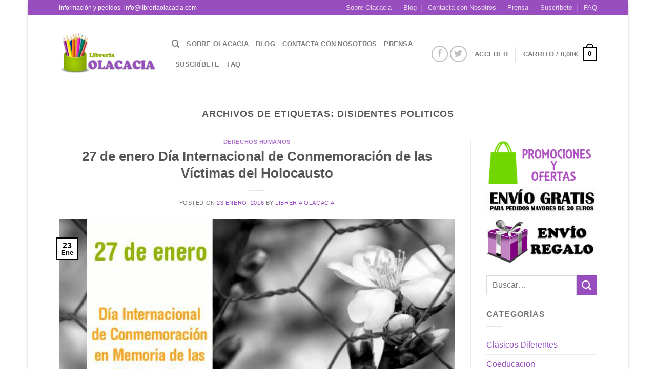

--- FILE ---
content_type: text/html; charset=UTF-8
request_url: https://libreriaolacacia.com/tag/disidentes-politicos/
body_size: 21980
content:
<!DOCTYPE html>
<html lang="es" class="loading-site no-js bg-fill">
<head>
	<meta charset="UTF-8" />
	<link rel="profile" href="http://gmpg.org/xfn/11" />
	<link rel="pingback" href="https://libreriaolacacia.com/xmlrpc.php" />

					<script>document.documentElement.className = document.documentElement.className + ' yes-js js_active js'</script>
				<script>(function(html){html.className = html.className.replace(/\bno-js\b/,'js')})(document.documentElement);</script>
<meta name='robots' content='index, follow, max-image-preview:large, max-snippet:-1, max-video-preview:-1' />
<meta name="viewport" content="width=device-width, initial-scale=1" />
	<!-- This site is optimized with the Yoast SEO plugin v21.2 - https://yoast.com/wordpress/plugins/seo/ -->
	<title>disidentes politicos Archivos - Olacacia</title>
	<link rel="canonical" href="https://libreriaolacacia.com/tag/disidentes-politicos/" />
	<meta property="og:locale" content="es_ES" />
	<meta property="og:type" content="article" />
	<meta property="og:title" content="disidentes politicos Archivos - Olacacia" />
	<meta property="og:url" content="https://libreriaolacacia.com/tag/disidentes-politicos/" />
	<meta property="og:site_name" content="Olacacia" />
	<meta name="twitter:card" content="summary_large_image" />
	<meta name="twitter:site" content="@olacacialibreri" />
	<script type="application/ld+json" class="yoast-schema-graph">{"@context":"https://schema.org","@graph":[{"@type":"CollectionPage","@id":"https://libreriaolacacia.com/tag/disidentes-politicos/","url":"https://libreriaolacacia.com/tag/disidentes-politicos/","name":"disidentes politicos Archivos - Olacacia","isPartOf":{"@id":"https://libreriaolacacia.com/#website"},"primaryImageOfPage":{"@id":"https://libreriaolacacia.com/tag/disidentes-politicos/#primaryimage"},"image":{"@id":"https://libreriaolacacia.com/tag/disidentes-politicos/#primaryimage"},"thumbnailUrl":"https://libreriaolacacia.com/wp-content/uploads/2016/01/holocausto-16.jpg","breadcrumb":{"@id":"https://libreriaolacacia.com/tag/disidentes-politicos/#breadcrumb"},"inLanguage":"es"},{"@type":"ImageObject","inLanguage":"es","@id":"https://libreriaolacacia.com/tag/disidentes-politicos/#primaryimage","url":"https://libreriaolacacia.com/wp-content/uploads/2016/01/holocausto-16.jpg","contentUrl":"https://libreriaolacacia.com/wp-content/uploads/2016/01/holocausto-16.jpg","width":650,"height":450},{"@type":"BreadcrumbList","@id":"https://libreriaolacacia.com/tag/disidentes-politicos/#breadcrumb","itemListElement":[{"@type":"ListItem","position":1,"name":"Portada","item":"https://libreriaolacacia.com/"},{"@type":"ListItem","position":2,"name":"disidentes politicos"}]},{"@type":"WebSite","@id":"https://libreriaolacacia.com/#website","url":"https://libreriaolacacia.com/","name":"Olacacia","description":"Libreria Infantil y Juvenil por un Mundo Mejor","publisher":{"@id":"https://libreriaolacacia.com/#organization"},"potentialAction":[{"@type":"SearchAction","target":{"@type":"EntryPoint","urlTemplate":"https://libreriaolacacia.com/?s={search_term_string}"},"query-input":"required name=search_term_string"}],"inLanguage":"es"},{"@type":"Organization","@id":"https://libreriaolacacia.com/#organization","name":"Libreria Olacacia","url":"https://libreriaolacacia.com/","logo":{"@type":"ImageObject","inLanguage":"es","@id":"https://libreriaolacacia.com/#/schema/logo/image/","url":"https://libreriaolacacia.com/wp-content/uploads/2014/12/logotipo-olacacia-copia.png","contentUrl":"https://libreriaolacacia.com/wp-content/uploads/2014/12/logotipo-olacacia-copia.png","width":398,"height":170,"caption":"Libreria Olacacia"},"image":{"@id":"https://libreriaolacacia.com/#/schema/logo/image/"},"sameAs":["https://www.facebook.com/OlacaciaLibreriaDeLaTolerancia","https://twitter.com/olacacialibreri","https://www.instagram.com/libreria_olacacia/"]}]}</script>
	<!-- / Yoast SEO plugin. -->


<link rel='dns-prefetch' href='//cdn.jsdelivr.net' />
<link rel='prefetch' href='https://libreriaolacacia.com/wp-content/themes/flatsome/assets/js/flatsome.js?ver=43f05e0ca79aa585a6aa' />
<link rel='prefetch' href='https://libreriaolacacia.com/wp-content/themes/flatsome/assets/js/chunk.slider.js?ver=3.17.7' />
<link rel='prefetch' href='https://libreriaolacacia.com/wp-content/themes/flatsome/assets/js/chunk.popups.js?ver=3.17.7' />
<link rel='prefetch' href='https://libreriaolacacia.com/wp-content/themes/flatsome/assets/js/chunk.tooltips.js?ver=3.17.7' />
<link rel='prefetch' href='https://libreriaolacacia.com/wp-content/themes/flatsome/assets/js/woocommerce.js?ver=1a392523165907adee6a' />
<link rel="alternate" type="application/rss+xml" title="Olacacia &raquo; Feed" href="https://libreriaolacacia.com/feed/" />
<link rel="alternate" type="application/rss+xml" title="Olacacia &raquo; Feed de los comentarios" href="https://libreriaolacacia.com/comments/feed/" />
<link rel="alternate" type="application/rss+xml" title="Olacacia &raquo; Etiqueta disidentes politicos del feed" href="https://libreriaolacacia.com/tag/disidentes-politicos/feed/" />
		<!-- This site uses the Google Analytics by MonsterInsights plugin v9.11.1 - Using Analytics tracking - https://www.monsterinsights.com/ -->
		<!-- Nota: MonsterInsights no está actualmente configurado en este sitio. El dueño del sitio necesita identificarse usando su cuenta de Google Analytics en el panel de ajustes de MonsterInsights. -->
					<!-- No tracking code set -->
				<!-- / Google Analytics by MonsterInsights -->
		<script type="text/javascript">
window._wpemojiSettings = {"baseUrl":"https:\/\/s.w.org\/images\/core\/emoji\/14.0.0\/72x72\/","ext":".png","svgUrl":"https:\/\/s.w.org\/images\/core\/emoji\/14.0.0\/svg\/","svgExt":".svg","source":{"concatemoji":"https:\/\/libreriaolacacia.com\/wp-includes\/js\/wp-emoji-release.min.js?ver=6.3.7"}};
/*! This file is auto-generated */
!function(i,n){var o,s,e;function c(e){try{var t={supportTests:e,timestamp:(new Date).valueOf()};sessionStorage.setItem(o,JSON.stringify(t))}catch(e){}}function p(e,t,n){e.clearRect(0,0,e.canvas.width,e.canvas.height),e.fillText(t,0,0);var t=new Uint32Array(e.getImageData(0,0,e.canvas.width,e.canvas.height).data),r=(e.clearRect(0,0,e.canvas.width,e.canvas.height),e.fillText(n,0,0),new Uint32Array(e.getImageData(0,0,e.canvas.width,e.canvas.height).data));return t.every(function(e,t){return e===r[t]})}function u(e,t,n){switch(t){case"flag":return n(e,"\ud83c\udff3\ufe0f\u200d\u26a7\ufe0f","\ud83c\udff3\ufe0f\u200b\u26a7\ufe0f")?!1:!n(e,"\ud83c\uddfa\ud83c\uddf3","\ud83c\uddfa\u200b\ud83c\uddf3")&&!n(e,"\ud83c\udff4\udb40\udc67\udb40\udc62\udb40\udc65\udb40\udc6e\udb40\udc67\udb40\udc7f","\ud83c\udff4\u200b\udb40\udc67\u200b\udb40\udc62\u200b\udb40\udc65\u200b\udb40\udc6e\u200b\udb40\udc67\u200b\udb40\udc7f");case"emoji":return!n(e,"\ud83e\udef1\ud83c\udffb\u200d\ud83e\udef2\ud83c\udfff","\ud83e\udef1\ud83c\udffb\u200b\ud83e\udef2\ud83c\udfff")}return!1}function f(e,t,n){var r="undefined"!=typeof WorkerGlobalScope&&self instanceof WorkerGlobalScope?new OffscreenCanvas(300,150):i.createElement("canvas"),a=r.getContext("2d",{willReadFrequently:!0}),o=(a.textBaseline="top",a.font="600 32px Arial",{});return e.forEach(function(e){o[e]=t(a,e,n)}),o}function t(e){var t=i.createElement("script");t.src=e,t.defer=!0,i.head.appendChild(t)}"undefined"!=typeof Promise&&(o="wpEmojiSettingsSupports",s=["flag","emoji"],n.supports={everything:!0,everythingExceptFlag:!0},e=new Promise(function(e){i.addEventListener("DOMContentLoaded",e,{once:!0})}),new Promise(function(t){var n=function(){try{var e=JSON.parse(sessionStorage.getItem(o));if("object"==typeof e&&"number"==typeof e.timestamp&&(new Date).valueOf()<e.timestamp+604800&&"object"==typeof e.supportTests)return e.supportTests}catch(e){}return null}();if(!n){if("undefined"!=typeof Worker&&"undefined"!=typeof OffscreenCanvas&&"undefined"!=typeof URL&&URL.createObjectURL&&"undefined"!=typeof Blob)try{var e="postMessage("+f.toString()+"("+[JSON.stringify(s),u.toString(),p.toString()].join(",")+"));",r=new Blob([e],{type:"text/javascript"}),a=new Worker(URL.createObjectURL(r),{name:"wpTestEmojiSupports"});return void(a.onmessage=function(e){c(n=e.data),a.terminate(),t(n)})}catch(e){}c(n=f(s,u,p))}t(n)}).then(function(e){for(var t in e)n.supports[t]=e[t],n.supports.everything=n.supports.everything&&n.supports[t],"flag"!==t&&(n.supports.everythingExceptFlag=n.supports.everythingExceptFlag&&n.supports[t]);n.supports.everythingExceptFlag=n.supports.everythingExceptFlag&&!n.supports.flag,n.DOMReady=!1,n.readyCallback=function(){n.DOMReady=!0}}).then(function(){return e}).then(function(){var e;n.supports.everything||(n.readyCallback(),(e=n.source||{}).concatemoji?t(e.concatemoji):e.wpemoji&&e.twemoji&&(t(e.twemoji),t(e.wpemoji)))}))}((window,document),window._wpemojiSettings);
</script>
<style type="text/css">
img.wp-smiley,
img.emoji {
	display: inline !important;
	border: none !important;
	box-shadow: none !important;
	height: 1em !important;
	width: 1em !important;
	margin: 0 0.07em !important;
	vertical-align: -0.1em !important;
	background: none !important;
	padding: 0 !important;
}
</style>
	<style id='wp-block-library-inline-css' type='text/css'>
:root{--wp-admin-theme-color:#007cba;--wp-admin-theme-color--rgb:0,124,186;--wp-admin-theme-color-darker-10:#006ba1;--wp-admin-theme-color-darker-10--rgb:0,107,161;--wp-admin-theme-color-darker-20:#005a87;--wp-admin-theme-color-darker-20--rgb:0,90,135;--wp-admin-border-width-focus:2px;--wp-block-synced-color:#7a00df;--wp-block-synced-color--rgb:122,0,223}@media (min-resolution:192dpi){:root{--wp-admin-border-width-focus:1.5px}}.wp-element-button{cursor:pointer}:root{--wp--preset--font-size--normal:16px;--wp--preset--font-size--huge:42px}:root .has-very-light-gray-background-color{background-color:#eee}:root .has-very-dark-gray-background-color{background-color:#313131}:root .has-very-light-gray-color{color:#eee}:root .has-very-dark-gray-color{color:#313131}:root .has-vivid-green-cyan-to-vivid-cyan-blue-gradient-background{background:linear-gradient(135deg,#00d084,#0693e3)}:root .has-purple-crush-gradient-background{background:linear-gradient(135deg,#34e2e4,#4721fb 50%,#ab1dfe)}:root .has-hazy-dawn-gradient-background{background:linear-gradient(135deg,#faaca8,#dad0ec)}:root .has-subdued-olive-gradient-background{background:linear-gradient(135deg,#fafae1,#67a671)}:root .has-atomic-cream-gradient-background{background:linear-gradient(135deg,#fdd79a,#004a59)}:root .has-nightshade-gradient-background{background:linear-gradient(135deg,#330968,#31cdcf)}:root .has-midnight-gradient-background{background:linear-gradient(135deg,#020381,#2874fc)}.has-regular-font-size{font-size:1em}.has-larger-font-size{font-size:2.625em}.has-normal-font-size{font-size:var(--wp--preset--font-size--normal)}.has-huge-font-size{font-size:var(--wp--preset--font-size--huge)}.has-text-align-center{text-align:center}.has-text-align-left{text-align:left}.has-text-align-right{text-align:right}#end-resizable-editor-section{display:none}.aligncenter{clear:both}.items-justified-left{justify-content:flex-start}.items-justified-center{justify-content:center}.items-justified-right{justify-content:flex-end}.items-justified-space-between{justify-content:space-between}.screen-reader-text{clip:rect(1px,1px,1px,1px);word-wrap:normal!important;border:0;-webkit-clip-path:inset(50%);clip-path:inset(50%);height:1px;margin:-1px;overflow:hidden;padding:0;position:absolute;width:1px}.screen-reader-text:focus{clip:auto!important;background-color:#ddd;-webkit-clip-path:none;clip-path:none;color:#444;display:block;font-size:1em;height:auto;left:5px;line-height:normal;padding:15px 23px 14px;text-decoration:none;top:5px;width:auto;z-index:100000}html :where(.has-border-color){border-style:solid}html :where([style*=border-top-color]){border-top-style:solid}html :where([style*=border-right-color]){border-right-style:solid}html :where([style*=border-bottom-color]){border-bottom-style:solid}html :where([style*=border-left-color]){border-left-style:solid}html :where([style*=border-width]){border-style:solid}html :where([style*=border-top-width]){border-top-style:solid}html :where([style*=border-right-width]){border-right-style:solid}html :where([style*=border-bottom-width]){border-bottom-style:solid}html :where([style*=border-left-width]){border-left-style:solid}html :where(img[class*=wp-image-]){height:auto;max-width:100%}:where(figure){margin:0 0 1em}html :where(.is-position-sticky){--wp-admin--admin-bar--position-offset:var(--wp-admin--admin-bar--height,0px)}@media screen and (max-width:600px){html :where(.is-position-sticky){--wp-admin--admin-bar--position-offset:0px}}
</style>
<style id='classic-theme-styles-inline-css' type='text/css'>
/*! This file is auto-generated */
.wp-block-button__link{color:#fff;background-color:#32373c;border-radius:9999px;box-shadow:none;text-decoration:none;padding:calc(.667em + 2px) calc(1.333em + 2px);font-size:1.125em}.wp-block-file__button{background:#32373c;color:#fff;text-decoration:none}
</style>
<link rel='stylesheet' id='contact-form-7-css' href='https://libreriaolacacia.com/wp-content/plugins/contact-form-7/includes/css/styles.css?ver=5.8' type='text/css' media='all' />
<style id='woocommerce-inline-inline-css' type='text/css'>
.woocommerce form .form-row .required { visibility: visible; }
</style>
<link rel='stylesheet' id='flatsome-woocommerce-wishlist-css' href='https://libreriaolacacia.com/wp-content/themes/flatsome/inc/integrations/wc-yith-wishlist/wishlist.css?ver=3.10.2' type='text/css' media='all' />
<link rel='stylesheet' id='flatsome-main-css' href='https://libreriaolacacia.com/wp-content/themes/flatsome/assets/css/flatsome.css?ver=3.17.7' type='text/css' media='all' />
<style id='flatsome-main-inline-css' type='text/css'>
@font-face {
				font-family: "fl-icons";
				font-display: block;
				src: url(https://libreriaolacacia.com/wp-content/themes/flatsome/assets/css/icons/fl-icons.eot?v=3.17.7);
				src:
					url(https://libreriaolacacia.com/wp-content/themes/flatsome/assets/css/icons/fl-icons.eot#iefix?v=3.17.7) format("embedded-opentype"),
					url(https://libreriaolacacia.com/wp-content/themes/flatsome/assets/css/icons/fl-icons.woff2?v=3.17.7) format("woff2"),
					url(https://libreriaolacacia.com/wp-content/themes/flatsome/assets/css/icons/fl-icons.ttf?v=3.17.7) format("truetype"),
					url(https://libreriaolacacia.com/wp-content/themes/flatsome/assets/css/icons/fl-icons.woff?v=3.17.7) format("woff"),
					url(https://libreriaolacacia.com/wp-content/themes/flatsome/assets/css/icons/fl-icons.svg?v=3.17.7#fl-icons) format("svg");
			}
</style>
<link rel='stylesheet' id='flatsome-shop-css' href='https://libreriaolacacia.com/wp-content/themes/flatsome/assets/css/flatsome-shop.css?ver=3.17.7' type='text/css' media='all' />
<link rel='stylesheet' id='flatsome-style-css' href='https://libreriaolacacia.com/wp-content/themes/flatsome/style.css?ver=3.17.7' type='text/css' media='all' />
<script type="text/javascript">
            window._nslDOMReady = function (callback) {
                if ( document.readyState === "complete" || document.readyState === "interactive" ) {
                    callback();
                } else {
                    document.addEventListener( "DOMContentLoaded", callback );
                }
            };
            </script><script type='text/javascript' src='https://libreriaolacacia.com/wp-includes/js/jquery/jquery.min.js?ver=3.7.0' id='jquery-core-js'></script>
<script type='text/javascript' src='https://libreriaolacacia.com/wp-includes/js/jquery/jquery-migrate.min.js?ver=3.4.1' id='jquery-migrate-js'></script>
<link rel="https://api.w.org/" href="https://libreriaolacacia.com/wp-json/" /><link rel="alternate" type="application/json" href="https://libreriaolacacia.com/wp-json/wp/v2/tags/1080" /><link rel="EditURI" type="application/rsd+xml" title="RSD" href="https://libreriaolacacia.com/xmlrpc.php?rsd" />
<meta name="generator" content="WordPress 6.3.7" />
<meta name="generator" content="WooCommerce 8.1.3" />
<style>.bg{opacity: 0; transition: opacity 1s; -webkit-transition: opacity 1s;} .bg-loaded{opacity: 1;}</style>	<noscript><style>.woocommerce-product-gallery{ opacity: 1 !important; }</style></noscript>
	<link rel="icon" href="https://libreriaolacacia.com/wp-content/uploads/2017/11/cropped-cubilete-1-32x32.jpg" sizes="32x32" />
<link rel="icon" href="https://libreriaolacacia.com/wp-content/uploads/2017/11/cropped-cubilete-1-192x192.jpg" sizes="192x192" />
<link rel="apple-touch-icon" href="https://libreriaolacacia.com/wp-content/uploads/2017/11/cropped-cubilete-1-180x180.jpg" />
<meta name="msapplication-TileImage" content="https://libreriaolacacia.com/wp-content/uploads/2017/11/cropped-cubilete-1-270x270.jpg" />
<style id="custom-css" type="text/css">:root {--primary-color: #000000;}html{background-color:#ffffff!important;}.sticky-add-to-cart--active, #wrapper,#main,#main.dark{background-color: #FFF}.header-main{height: 151px}#logo img{max-height: 151px}#logo{width:190px;}.header-top{min-height: 30px}.transparent .header-main{height: 90px}.transparent #logo img{max-height: 90px}.has-transparent + .page-title:first-of-type,.has-transparent + #main > .page-title,.has-transparent + #main > div > .page-title,.has-transparent + #main .page-header-wrapper:first-of-type .page-title{padding-top: 120px;}.header.show-on-scroll,.stuck .header-main{height:70px!important}.stuck #logo img{max-height: 70px!important}.header-bg-color {background-color: #fff}.header-bottom {background-color: #eee}@media (max-width: 549px) {.header-main{height: 70px}#logo img{max-height: 70px}}.nav-dropdown{font-size:100%}.header-top{background-color:#994ebf!important;}/* Color */.accordion-title.active, .has-icon-bg .icon .icon-inner,.logo a, .primary.is-underline, .primary.is-link, .badge-outline .badge-inner, .nav-outline > li.active> a,.nav-outline >li.active > a, .cart-icon strong,[data-color='primary'], .is-outline.primary{color: #000000;}/* Color !important */[data-text-color="primary"]{color: #000000!important;}/* Background Color */[data-text-bg="primary"]{background-color: #000000;}/* Background */.scroll-to-bullets a,.featured-title, .label-new.menu-item > a:after, .nav-pagination > li > .current,.nav-pagination > li > span:hover,.nav-pagination > li > a:hover,.has-hover:hover .badge-outline .badge-inner,button[type="submit"], .button.wc-forward:not(.checkout):not(.checkout-button), .button.submit-button, .button.primary:not(.is-outline),.featured-table .title,.is-outline:hover, .has-icon:hover .icon-label,.nav-dropdown-bold .nav-column li > a:hover, .nav-dropdown.nav-dropdown-bold > li > a:hover, .nav-dropdown-bold.dark .nav-column li > a:hover, .nav-dropdown.nav-dropdown-bold.dark > li > a:hover, .header-vertical-menu__opener ,.is-outline:hover, .tagcloud a:hover,.grid-tools a, input[type='submit']:not(.is-form), .box-badge:hover .box-text, input.button.alt,.nav-box > li > a:hover,.nav-box > li.active > a,.nav-pills > li.active > a ,.current-dropdown .cart-icon strong, .cart-icon:hover strong, .nav-line-bottom > li > a:before, .nav-line-grow > li > a:before, .nav-line > li > a:before,.banner, .header-top, .slider-nav-circle .flickity-prev-next-button:hover svg, .slider-nav-circle .flickity-prev-next-button:hover .arrow, .primary.is-outline:hover, .button.primary:not(.is-outline), input[type='submit'].primary, input[type='submit'].primary, input[type='reset'].button, input[type='button'].primary, .badge-inner{background-color: #000000;}/* Border */.nav-vertical.nav-tabs > li.active > a,.scroll-to-bullets a.active,.nav-pagination > li > .current,.nav-pagination > li > span:hover,.nav-pagination > li > a:hover,.has-hover:hover .badge-outline .badge-inner,.accordion-title.active,.featured-table,.is-outline:hover, .tagcloud a:hover,blockquote, .has-border, .cart-icon strong:after,.cart-icon strong,.blockUI:before, .processing:before,.loading-spin, .slider-nav-circle .flickity-prev-next-button:hover svg, .slider-nav-circle .flickity-prev-next-button:hover .arrow, .primary.is-outline:hover{border-color: #000000}.nav-tabs > li.active > a{border-top-color: #000000}.widget_shopping_cart_content .blockUI.blockOverlay:before { border-left-color: #000000 }.woocommerce-checkout-review-order .blockUI.blockOverlay:before { border-left-color: #000000 }/* Fill */.slider .flickity-prev-next-button:hover svg,.slider .flickity-prev-next-button:hover .arrow{fill: #000000;}/* Focus */.primary:focus-visible, .submit-button:focus-visible, button[type="submit"]:focus-visible { outline-color: #000000!important; }/* Background Color */[data-icon-label]:after, .secondary.is-underline:hover,.secondary.is-outline:hover,.icon-label,.button.secondary:not(.is-outline),.button.alt:not(.is-outline), .badge-inner.on-sale, .button.checkout, .single_add_to_cart_button, .current .breadcrumb-step{ background-color:#994ebf; }[data-text-bg="secondary"]{background-color: #994ebf;}/* Color */.secondary.is-underline,.secondary.is-link, .secondary.is-outline,.stars a.active, .star-rating:before, .woocommerce-page .star-rating:before,.star-rating span:before, .color-secondary{color: #994ebf}/* Color !important */[data-text-color="secondary"]{color: #994ebf!important;}/* Border */.secondary.is-outline:hover{border-color:#994ebf}/* Focus */.secondary:focus-visible, .alt:focus-visible { outline-color: #994ebf!important; }.success.is-underline:hover,.success.is-outline:hover,.success{background-color: #dd3333}.success-color, .success.is-link, .success.is-outline{color: #dd3333;}.success-border{border-color: #dd3333!important;}/* Color !important */[data-text-color="success"]{color: #dd3333!important;}/* Background Color */[data-text-bg="success"]{background-color: #dd3333;}a{color: #994ebf;}.star-rating span:before,.star-rating:before, .woocommerce-page .star-rating:before, .stars a:hover:after, .stars a.active:after{color: #994ebf}input[type='submit'], input[type="button"], button:not(.icon), .button:not(.icon){border-radius: 30px!important}@media screen and (min-width: 550px){.products .box-vertical .box-image{min-width: 247px!important;width: 247px!important;}}.footer-1{background-color: #fff}.footer-2{background-color: #994ebf}.absolute-footer, html{background-color: #500265}.nav-vertical-fly-out > li + li {border-top-width: 1px; border-top-style: solid;}/* Custom CSS */div {}.label-new.menu-item > a:after{content:"Nuevo";}.label-hot.menu-item > a:after{content:"Caliente";}.label-sale.menu-item > a:after{content:"Oferta";}.label-popular.menu-item > a:after{content:"Populares";}</style><style id="kirki-inline-styles"></style></head>

<body class="archive tag tag-disidentes-politicos tag-1080 theme-flatsome woocommerce-no-js boxed bg-fill box-shadow lightbox nav-dropdown-has-arrow nav-dropdown-has-shadow nav-dropdown-has-border">


<a class="skip-link screen-reader-text" href="#main">Saltar al contenido</a>

<div id="wrapper">

	
	<header id="header" class="header has-sticky sticky-jump">
		<div class="header-wrapper">
			<div id="top-bar" class="header-top hide-for-sticky nav-dark hide-for-medium">
    <div class="flex-row container">
      <div class="flex-col hide-for-medium flex-left">
          <ul class="nav nav-left medium-nav-center nav-small  nav-divided">
              <li class="html custom html_topbar_left">Información y pedidos- info@libreriaolacacia.com</li>          </ul>
      </div>

      <div class="flex-col hide-for-medium flex-center">
          <ul class="nav nav-center nav-small  nav-divided">
                        </ul>
      </div>

      <div class="flex-col hide-for-medium flex-right">
         <ul class="nav top-bar-nav nav-right nav-small  nav-divided">
              <li id="menu-item-2672" class="menu-item menu-item-type-post_type menu-item-object-page menu-item-2672 menu-item-design-default"><a href="https://libreriaolacacia.com/pages/about-us/" class="nav-top-link">Sobre Olacacia</a></li>
<li id="menu-item-505372" class="menu-item menu-item-type-post_type menu-item-object-page current_page_parent menu-item-505372 menu-item-design-default"><a href="https://libreriaolacacia.com/blog/" class="nav-top-link">Blog</a></li>
<li id="menu-item-2671" class="menu-item menu-item-type-post_type menu-item-object-page menu-item-2671 menu-item-design-default"><a href="https://libreriaolacacia.com/pages/contact-us/" class="nav-top-link">Contacta con Nosotros</a></li>
<li id="menu-item-507839" class="menu-item menu-item-type-post_type menu-item-object-page menu-item-507839 menu-item-design-default"><a href="https://libreriaolacacia.com/pages/prensa/" class="nav-top-link">Prensa</a></li>
<li id="menu-item-513844" class="menu-item menu-item-type-post_type menu-item-object-page menu-item-513844 menu-item-design-default"><a href="https://libreriaolacacia.com/suscribete/" class="nav-top-link">Suscríbete</a></li>
<li id="menu-item-2670" class="menu-item menu-item-type-post_type menu-item-object-page menu-item-2670 menu-item-design-default"><a href="https://libreriaolacacia.com/pages/faq/" class="nav-top-link">FAQ</a></li>
          </ul>
      </div>

      
    </div>
</div>
<div id="masthead" class="header-main ">
      <div class="header-inner flex-row container logo-left medium-logo-center" role="navigation">

          <!-- Logo -->
          <div id="logo" class="flex-col logo">
            
<!-- Header logo -->
<a href="https://libreriaolacacia.com/" title="Olacacia - Libreria Infantil y Juvenil por un Mundo Mejor" rel="home">
		<img width="398" height="170" src="https://libreriaolacacia.com/wp-content/uploads/2014/12/logotipo-olacacia-copia.png" class="header_logo header-logo" alt="Olacacia"/><img  width="398" height="170" src="https://libreriaolacacia.com/wp-content/uploads/2014/12/logotipo-olacacia-copia.png" class="header-logo-dark" alt="Olacacia"/></a>
          </div>

          <!-- Mobile Left Elements -->
          <div class="flex-col show-for-medium flex-left">
            <ul class="mobile-nav nav nav-left ">
              <li class="nav-icon has-icon">
  		<a href="#" data-open="#main-menu" data-pos="left" data-bg="main-menu-overlay" data-color="" class="is-small" aria-label="Menú" aria-controls="main-menu" aria-expanded="false">

		  <i class="icon-menu" ></i>
		  		</a>
	</li>
            </ul>
          </div>

          <!-- Left Elements -->
          <div class="flex-col hide-for-medium flex-left
            flex-grow">
            <ul class="header-nav header-nav-main nav nav-left  nav-size-80% nav-uppercase" >
              <li class="header-search header-search-dropdown has-icon has-dropdown menu-item-has-children">
		<a href="#" aria-label="Buscar" class="is-small"><i class="icon-search" ></i></a>
		<ul class="nav-dropdown nav-dropdown-default">
	 	<li class="header-search-form search-form html relative has-icon">
	<div class="header-search-form-wrapper">
		<div class="searchform-wrapper ux-search-box relative is-normal"><form role="search" method="get" class="searchform" action="https://libreriaolacacia.com/">
	<div class="flex-row relative">
						<div class="flex-col flex-grow">
			<label class="screen-reader-text" for="woocommerce-product-search-field-0">Buscar por:</label>
			<input type="search" id="woocommerce-product-search-field-0" class="search-field mb-0" placeholder="Buscar&hellip;" value="" name="s" />
			<input type="hidden" name="post_type" value="product" />
					</div>
		<div class="flex-col">
			<button type="submit" value="Buscar" class="ux-search-submit submit-button secondary button  icon mb-0" aria-label="Enviar">
				<i class="icon-search" ></i>			</button>
		</div>
	</div>
	<div class="live-search-results text-left z-top"></div>
</form>
</div>	</div>
</li>
	</ul>
</li>
<li class="menu-item menu-item-type-post_type menu-item-object-page menu-item-2672 menu-item-design-default"><a href="https://libreriaolacacia.com/pages/about-us/" class="nav-top-link">Sobre Olacacia</a></li>
<li class="menu-item menu-item-type-post_type menu-item-object-page current_page_parent menu-item-505372 menu-item-design-default"><a href="https://libreriaolacacia.com/blog/" class="nav-top-link">Blog</a></li>
<li class="menu-item menu-item-type-post_type menu-item-object-page menu-item-2671 menu-item-design-default"><a href="https://libreriaolacacia.com/pages/contact-us/" class="nav-top-link">Contacta con Nosotros</a></li>
<li class="menu-item menu-item-type-post_type menu-item-object-page menu-item-507839 menu-item-design-default"><a href="https://libreriaolacacia.com/pages/prensa/" class="nav-top-link">Prensa</a></li>
<li class="menu-item menu-item-type-post_type menu-item-object-page menu-item-513844 menu-item-design-default"><a href="https://libreriaolacacia.com/suscribete/" class="nav-top-link">Suscríbete</a></li>
<li class="menu-item menu-item-type-post_type menu-item-object-page menu-item-2670 menu-item-design-default"><a href="https://libreriaolacacia.com/pages/faq/" class="nav-top-link">FAQ</a></li>
            </ul>
          </div>

          <!-- Right Elements -->
          <div class="flex-col hide-for-medium flex-right">
            <ul class="header-nav header-nav-main nav nav-right  nav-size-80% nav-uppercase">
              <li class="html custom html_top_right_text"><div class="social-icons follow-icons" ><a href="https://www.facebook.com/OlacaciaLibreriaDeLaTolerancia" target="_blank" rel="noopener noreferrer nofollow" data-label="Facebook" class="icon button circle is-outline facebook tooltip" title="Síguenos en Facebook" aria-label="Síguenos en Facebook" ><i class="icon-facebook" ></i></a><a href="https://twitter.com/olacacialibreri" data-label="Twitter" target="_blank" rel="noopener noreferrer nofollow" class="icon button circle is-outline twitter tooltip" title="Síguenos en Twitter" aria-label="Síguenos en Twitter" ><i class="icon-twitter" ></i></a></div></li><li class="account-item has-icon
    "
>

<a href="https://libreriaolacacia.com/mi-cuenta/"
    class="nav-top-link nav-top-not-logged-in "
    data-open="#login-form-popup"  >
    <span>
    Acceder      </span>
  
</a>



</li>
<li class="header-divider"></li><li class="cart-item has-icon has-dropdown">

<a href="https://libreriaolacacia.com/carro/" title="Carrito" class="header-cart-link is-small">


<span class="header-cart-title">
   Carrito   /      <span class="cart-price"><span class="woocommerce-Price-amount amount"><bdi>0,00<span class="woocommerce-Price-currencySymbol">&euro;</span></bdi></span></span>
  </span>

    <span class="cart-icon image-icon">
    <strong>0</strong>
  </span>
  </a>

 <ul class="nav-dropdown nav-dropdown-default">
    <li class="html widget_shopping_cart">
      <div class="widget_shopping_cart_content">
        

	<p class="woocommerce-mini-cart__empty-message">No hay productos en el carrito.</p>


      </div>
    </li>
     </ul>

</li>
            </ul>
          </div>

          <!-- Mobile Right Elements -->
          <div class="flex-col show-for-medium flex-right">
            <ul class="mobile-nav nav nav-right ">
              <li class="cart-item has-icon">

      <a href="https://libreriaolacacia.com/carro/" class="header-cart-link off-canvas-toggle nav-top-link is-small" data-open="#cart-popup" data-class="off-canvas-cart" title="Carrito" data-pos="right">
  
    <span class="cart-icon image-icon">
    <strong>0</strong>
  </span>
  </a>


  <!-- Cart Sidebar Popup -->
  <div id="cart-popup" class="mfp-hide widget_shopping_cart">
  <div class="cart-popup-inner inner-padding">
      <div class="cart-popup-title text-center">
          <h4 class="uppercase">Carrito</h4>
          <div class="is-divider"></div>
      </div>
      <div class="widget_shopping_cart_content">
          

	<p class="woocommerce-mini-cart__empty-message">No hay productos en el carrito.</p>


      </div>
             <div class="cart-sidebar-content relative"></div>  </div>
  </div>

</li>
            </ul>
          </div>

      </div>

            <div class="container"><div class="top-divider full-width"></div></div>
      </div>

<div class="header-bg-container fill"><div class="header-bg-image fill"></div><div class="header-bg-color fill"></div></div>		</div>
	</header>

	
	<main id="main" class="">

<div id="content" class="blog-wrapper blog-archive page-wrapper">
		<header class="archive-page-header">
	<div class="row">
	<div class="large-12 text-center col">
	<h1 class="page-title is-large uppercase">
		Archivos de Etiquetas: <span>disidentes politicos</span>	</h1>
		</div>
	</div>
</header>


<div class="row row-large row-divided ">

	<div class="large-9 col">
		<div id="post-list">


<article id="post-509169" class="post-509169 post type-post status-publish format-standard has-post-thumbnail hentry category-derechos-humanos tag-discapacitados tag-disidentes-politicos tag-exterminio tag-genocidio tag-gitanos tag-holocausto-2 tag-homsexuales tag-judios">
	<div class="article-inner ">
		<header class="entry-header">
	<div class="entry-header-text entry-header-text-top text-center">
		<h6 class="entry-category is-xsmall"><a href="https://libreriaolacacia.com/category/derechos-humanos/" rel="category tag">Derechos Humanos</a></h6><h2 class="entry-title"><a href="https://libreriaolacacia.com/27-de-enero-dia-internacional-de-conmemoracion-de-las-victimas-del-holocausto/" rel="bookmark" class="plain">27 de enero Día Internacional de Conmemoración de las Víctimas del Holocausto</a></h2><div class="entry-divider is-divider small"></div>
	<div class="entry-meta uppercase is-xsmall">
		<span class="posted-on">Posted on <a href="https://libreriaolacacia.com/27-de-enero-dia-internacional-de-conmemoracion-de-las-victimas-del-holocausto/" rel="bookmark"><time class="entry-date published" datetime="2016-01-23T10:00:43+00:00">23 enero, 2016</time><time class="updated" datetime="2016-03-24T10:22:10+00:00">24 marzo, 2016</time></a></span> <span class="byline">by <span class="meta-author vcard"><a class="url fn n" href="https://libreriaolacacia.com/author/libreria-olacacia/">Libreria Olacacia</a></span></span>	</div>
	</div>
						<div class="entry-image relative">
				<a href="https://libreriaolacacia.com/27-de-enero-dia-internacional-de-conmemoracion-de-las-victimas-del-holocausto/">
    <img width="650" height="450" src="https://libreriaolacacia.com/wp-content/uploads/2016/01/holocausto-16.jpg" class="attachment-large size-large wp-post-image" alt="" decoding="async" fetchpriority="high" srcset="https://libreriaolacacia.com/wp-content/uploads/2016/01/holocausto-16.jpg 650w, https://libreriaolacacia.com/wp-content/uploads/2016/01/holocausto-16-510x353.jpg 510w, https://libreriaolacacia.com/wp-content/uploads/2016/01/holocausto-16-300x208.jpg 300w" sizes="(max-width: 650px) 100vw, 650px" /></a>
				<div class="badge absolute top post-date badge-outline">
	<div class="badge-inner">
		<span class="post-date-day">23</span><br>
		<span class="post-date-month is-small">Ene</span>
	</div>
</div>
			</div>
			</header>
		<div class="entry-content">
		<div class="entry-summary">
		<p>El 1 de noviembre de 2005, la Asamblea General de las Naciones Unidas aprobó asignar el 27 de enero como el Día Internacional de Conmemoración de las Víctimas del Holocausto. Naciones Unidas eligió el 27 de enero porque fue el 27 de enero 1945 cuando el Ejército Soviético liberó a los presos del campo de [&#8230;]
		<div class="text-center">
			<a class="more-link button primary is-outline is-smaller" href="https://libreriaolacacia.com/27-de-enero-dia-internacional-de-conmemoracion-de-las-victimas-del-holocausto/">Continuar leyendo <span class="meta-nav">&rarr;</span></a>
		</div>
	</div>
	
</div>
		<footer class="entry-meta clearfix">
					<span class="cat-links">
			Publicado en <a href="https://libreriaolacacia.com/category/derechos-humanos/" rel="category tag">Derechos Humanos</a>		</span>

				<span class="sep">&nbsp;|&nbsp;</span>
		<span class="tags-links">
			Etiquetado <a href="https://libreriaolacacia.com/tag/discapacitados/" rel="tag">discapacitados</a>, <a href="https://libreriaolacacia.com/tag/disidentes-politicos/" rel="tag">disidentes politicos</a>, <a href="https://libreriaolacacia.com/tag/exterminio/" rel="tag">exterminio</a>, <a href="https://libreriaolacacia.com/tag/genocidio/" rel="tag">genocidio</a>, <a href="https://libreriaolacacia.com/tag/gitanos/" rel="tag">gitanos</a>, <a href="https://libreriaolacacia.com/tag/holocausto-2/" rel="tag">Holocausto</a>, <a href="https://libreriaolacacia.com/tag/homsexuales/" rel="tag">homsexuales</a>, <a href="https://libreriaolacacia.com/tag/judios/" rel="tag">judios</a>		</span>
			
		<span class="comments-link pull-right"><a href="https://libreriaolacacia.com/27-de-enero-dia-internacional-de-conmemoracion-de-las-victimas-del-holocausto/#respond">Deje un comentario</a></span>
	</footer>
	</div>
</article>



</div>

	</div>
	<div class="post-sidebar large-3 col">
				<div id="secondary" class="widget-area " role="complementary">
		<aside id="text-3" class="widget widget_text">			<div class="textwidget"><a href="https://libreriaolacacia.com/categoria-producto/promociones/">﻿﻿<img src="https://libreriaolacacia.com/wp-content/uploads/2017/11/OLACACIA_descuento.png"></a>

<a href="https://libreriaolacacia.com/pedidos/">﻿﻿<img src="https://libreriaolacacia.com/wp-content/uploads/2016/03/enviogratis.jpg"></a>
<a href="https://libreriaolacacia.com/envio-regalo/">﻿﻿<img src="https://libreriaolacacia.com/wp-content/uploads/2014/12/REGALO.jpg"></a></div>
		</aside><aside id="search-2" class="widget widget_search"><form method="get" class="searchform" action="https://libreriaolacacia.com/" role="search">
		<div class="flex-row relative">
			<div class="flex-col flex-grow">
	   	   <input type="search" class="search-field mb-0" name="s" value="" id="s" placeholder="Buscar&hellip;" />
			</div>
			<div class="flex-col">
				<button type="submit" class="ux-search-submit submit-button secondary button icon mb-0" aria-label="Enviar">
					<i class="icon-search" ></i>				</button>
			</div>
		</div>
    <div class="live-search-results text-left z-top"></div>
</form>
</aside><aside id="categories-2" class="widget widget_categories"><span class="widget-title "><span>Categorías</span></span><div class="is-divider small"></div>
			<ul>
					<li class="cat-item cat-item-444"><a href="https://libreriaolacacia.com/category/clasicos-diferentes/">Clásicos Diferentes</a>
</li>
	<li class="cat-item cat-item-1"><a href="https://libreriaolacacia.com/category/coeducacion/">Coeducacion</a>
</li>
	<li class="cat-item cat-item-105"><a href="https://libreriaolacacia.com/category/derechos-humanos/">Derechos Humanos</a>
</li>
	<li class="cat-item cat-item-98"><a href="https://libreriaolacacia.com/category/diversidad/">Diversidad</a>
</li>
	<li class="cat-item cat-item-99"><a href="https://libreriaolacacia.com/category/diversidad-familiar/">Diversidad Familiar</a>
</li>
	<li class="cat-item cat-item-100"><a href="https://libreriaolacacia.com/category/ecologia-medio-ambiente/">Ecologia y Medio Ambiente</a>
</li>
	<li class="cat-item cat-item-1318"><a href="https://libreriaolacacia.com/category/emociones/">Emociones</a>
</li>
	<li class="cat-item cat-item-101"><a href="https://libreriaolacacia.com/category/homofobia-transfobia/">Homofobia y Transfobia</a>
</li>
	<li class="cat-item cat-item-1434"><a href="https://libreriaolacacia.com/category/literatura-juvenil/">Literatura juvenil</a>
</li>
	<li class="cat-item cat-item-446"><a href="https://libreriaolacacia.com/category/personajes-solidarios/">Personajes Solidarios</a>
</li>
	<li class="cat-item cat-item-1191"><a href="https://libreriaolacacia.com/category/programa-radio/">Programa de radio: El Tren de la Tolerancia</a>
</li>
	<li class="cat-item cat-item-152"><a href="https://libreriaolacacia.com/category/promociones/">Promociones</a>
</li>
	<li class="cat-item cat-item-103"><a href="https://libreriaolacacia.com/category/racismo-xenofobia/">Racismo y Xenofobia</a>
</li>
	<li class="cat-item cat-item-852"><a href="https://libreriaolacacia.com/category/respeto-a-los-animales-2/">Respeto a los animales</a>
</li>
	<li class="cat-item cat-item-102"><a href="https://libreriaolacacia.com/category/tolerancia-interculturalidad/">Tolerancia e Interculturalidad</a>
</li>
	<li class="cat-item cat-item-104"><a href="https://libreriaolacacia.com/category/violencia-acoso-escolar/">Violencia y Acoso Escolar</a>
</li>
			</ul>

			</aside><aside id="archives-6" class="widget widget_archive"><span class="widget-title "><span>Archivos</span></span><div class="is-divider small"></div>		<label class="screen-reader-text" for="archives-dropdown-6">Archivos</label>
		<select id="archives-dropdown-6" name="archive-dropdown">
			
			<option value="">Elegir el mes</option>
				<option value='https://libreriaolacacia.com/2021/12/'> diciembre 2021 </option>
	<option value='https://libreriaolacacia.com/2019/08/'> agosto 2019 </option>
	<option value='https://libreriaolacacia.com/2019/07/'> julio 2019 </option>
	<option value='https://libreriaolacacia.com/2019/05/'> mayo 2019 </option>
	<option value='https://libreriaolacacia.com/2019/04/'> abril 2019 </option>
	<option value='https://libreriaolacacia.com/2019/03/'> marzo 2019 </option>
	<option value='https://libreriaolacacia.com/2019/02/'> febrero 2019 </option>
	<option value='https://libreriaolacacia.com/2019/01/'> enero 2019 </option>
	<option value='https://libreriaolacacia.com/2018/12/'> diciembre 2018 </option>
	<option value='https://libreriaolacacia.com/2018/11/'> noviembre 2018 </option>
	<option value='https://libreriaolacacia.com/2018/10/'> octubre 2018 </option>
	<option value='https://libreriaolacacia.com/2018/09/'> septiembre 2018 </option>
	<option value='https://libreriaolacacia.com/2018/08/'> agosto 2018 </option>
	<option value='https://libreriaolacacia.com/2018/07/'> julio 2018 </option>
	<option value='https://libreriaolacacia.com/2018/06/'> junio 2018 </option>
	<option value='https://libreriaolacacia.com/2018/05/'> mayo 2018 </option>
	<option value='https://libreriaolacacia.com/2018/04/'> abril 2018 </option>
	<option value='https://libreriaolacacia.com/2018/03/'> marzo 2018 </option>
	<option value='https://libreriaolacacia.com/2018/02/'> febrero 2018 </option>
	<option value='https://libreriaolacacia.com/2018/01/'> enero 2018 </option>
	<option value='https://libreriaolacacia.com/2017/12/'> diciembre 2017 </option>
	<option value='https://libreriaolacacia.com/2017/11/'> noviembre 2017 </option>
	<option value='https://libreriaolacacia.com/2017/10/'> octubre 2017 </option>
	<option value='https://libreriaolacacia.com/2017/09/'> septiembre 2017 </option>
	<option value='https://libreriaolacacia.com/2017/08/'> agosto 2017 </option>
	<option value='https://libreriaolacacia.com/2017/07/'> julio 2017 </option>
	<option value='https://libreriaolacacia.com/2017/06/'> junio 2017 </option>
	<option value='https://libreriaolacacia.com/2017/05/'> mayo 2017 </option>
	<option value='https://libreriaolacacia.com/2017/04/'> abril 2017 </option>
	<option value='https://libreriaolacacia.com/2017/03/'> marzo 2017 </option>
	<option value='https://libreriaolacacia.com/2017/02/'> febrero 2017 </option>
	<option value='https://libreriaolacacia.com/2017/01/'> enero 2017 </option>
	<option value='https://libreriaolacacia.com/2016/12/'> diciembre 2016 </option>
	<option value='https://libreriaolacacia.com/2016/11/'> noviembre 2016 </option>
	<option value='https://libreriaolacacia.com/2016/10/'> octubre 2016 </option>
	<option value='https://libreriaolacacia.com/2016/09/'> septiembre 2016 </option>
	<option value='https://libreriaolacacia.com/2016/08/'> agosto 2016 </option>
	<option value='https://libreriaolacacia.com/2016/07/'> julio 2016 </option>
	<option value='https://libreriaolacacia.com/2016/06/'> junio 2016 </option>
	<option value='https://libreriaolacacia.com/2016/05/'> mayo 2016 </option>
	<option value='https://libreriaolacacia.com/2016/04/'> abril 2016 </option>
	<option value='https://libreriaolacacia.com/2016/03/'> marzo 2016 </option>
	<option value='https://libreriaolacacia.com/2016/02/'> febrero 2016 </option>
	<option value='https://libreriaolacacia.com/2016/01/'> enero 2016 </option>
	<option value='https://libreriaolacacia.com/2015/12/'> diciembre 2015 </option>
	<option value='https://libreriaolacacia.com/2015/11/'> noviembre 2015 </option>
	<option value='https://libreriaolacacia.com/2015/10/'> octubre 2015 </option>
	<option value='https://libreriaolacacia.com/2015/09/'> septiembre 2015 </option>
	<option value='https://libreriaolacacia.com/2015/08/'> agosto 2015 </option>
	<option value='https://libreriaolacacia.com/2015/07/'> julio 2015 </option>
	<option value='https://libreriaolacacia.com/2015/06/'> junio 2015 </option>
	<option value='https://libreriaolacacia.com/2015/05/'> mayo 2015 </option>
	<option value='https://libreriaolacacia.com/2015/04/'> abril 2015 </option>
	<option value='https://libreriaolacacia.com/2015/03/'> marzo 2015 </option>
	<option value='https://libreriaolacacia.com/2015/02/'> febrero 2015 </option>
	<option value='https://libreriaolacacia.com/2015/01/'> enero 2015 </option>
	<option value='https://libreriaolacacia.com/2014/12/'> diciembre 2014 </option>

		</select>

<script type="text/javascript">
/* <![CDATA[ */
(function() {
	var dropdown = document.getElementById( "archives-dropdown-6" );
	function onSelectChange() {
		if ( dropdown.options[ dropdown.selectedIndex ].value !== '' ) {
			document.location.href = this.options[ this.selectedIndex ].value;
		}
	}
	dropdown.onchange = onSelectChange;
})();
/* ]]> */
</script>
			</aside><aside id="text-7" class="widget widget_text"><span class="widget-title "><span>Síguenos en Facebook</span></span><div class="is-divider small"></div>			<div class="textwidget"><iframe src="//www.facebook.com/plugins/likebox.php?href=https%3A%2F%2Fwww.facebook.com%2FOlacaciaLibreriaDeLaTolerancia%2F&amp;width=240&amp;height=258&amp;colorscheme=light&amp;show_faces=true&amp;header=false&amp;stream=false&amp;show_border=true" scrolling="no" frameborder="0" style="border:none; overflow:hidden; width:100%; height:258px;" allowTransparency="true"></iframe></div>
		</aside><aside id="text-8" class="widget widget_text"><span class="widget-title "><span>Tuitea con nosotros</span></span><div class="is-divider small"></div>			<div class="textwidget"><a class="twitter-timeline"  href="https://twitter.com/olacacialibreri" data-widget-id="541539484949807105">Tweets por el @olacacialibreri.</a>
            <script>!function(d,s,id){var js,fjs=d.getElementsByTagName(s)[0],p=/^http:/.test(d.location)?'http':'https';if(!d.getElementById(id)){js=d.createElement(s);js.id=id;js.src=p+"://platform.twitter.com/widgets.js";fjs.parentNode.insertBefore(js,fjs);}}(document,"script","twitter-wjs");</script>
      </div>
		</aside></div>
			</div>
</div>

</div>


</main>

<footer id="footer" class="footer-wrapper">

	
<!-- FOOTER 1 -->
<div class="footer-widgets footer footer-1">
		<div class="row large-columns-4 mb-0">
	   		<div id="text-6" class="col pb-0 widget widget_text">			<div class="textwidget"><p class="from_the_blog_excerpt small-font show-next"><img src="https://libreriaolacacia.com/wp-content/uploads/2014/12/camion.png" alt="" width="53" height="35" hspace="5" align="left" /><strong>Envío gratuito</strong><br />
  Por pedidos superiores a 20€. Devolución pedido en 7 días sin compromiso<br /><br />
  <img src="https://libreriaolacacia.com/wp-content/uploads/2014/12/carta.png" alt="" width="51" height="35" hspace="5" align="left" /><strong>Contacta con nosotr@s</strong><br />
  info@libreriaolacacia.com
  <img src="https://libreriaolacacia.com/
wp-content/uploads/2014/12/tarjeta.png" alt="" width="50" height="34" hspace="5" align="left" /><strong>

Pago seguro</strong><br />
Pago por tarjeta, transferencia bancaria o mediante bizum<strong></strong></p></div>
		</div><div id="woocommerce_products-3" class="col pb-0 widget woocommerce widget_products"><span class="widget-title">Destacados</span><div class="is-divider small"></div><ul class="product_list_widget"><li>
	
	<a href="https://libreriaolacacia.com/tienda/por-edades/4-8-anos/el-jardinero-nocturno/">
		<img width="100" height="100" src="https://libreriaolacacia.com/wp-content/uploads/2016/12/9788408161288-scaled-100x100.jpg" class="attachment-woocommerce_gallery_thumbnail size-woocommerce_gallery_thumbnail" alt="" decoding="async" loading="lazy" srcset="https://libreriaolacacia.com/wp-content/uploads/2016/12/9788408161288-scaled-100x100.jpg 100w, https://libreriaolacacia.com/wp-content/uploads/2016/12/9788408161288-150x150.jpg 150w" sizes="(max-width: 100px) 100vw, 100px" />		<span class="product-title">EL JARDINERO NOCTURNO</span>
	</a>

				
	<span class="woocommerce-Price-amount amount"><bdi>13,95<span class="woocommerce-Price-currencySymbol">&euro;</span></bdi></span>
	</li>
<li>
	
	<a href="https://libreriaolacacia.com/tienda/por-edades/12-anos/jazz-cafe/">
		<img width="100" height="100" src="https://libreriaolacacia.com/wp-content/uploads/2016/10/9788416392261-scaled-100x100.jpg" class="attachment-woocommerce_gallery_thumbnail size-woocommerce_gallery_thumbnail" alt="" decoding="async" loading="lazy" srcset="https://libreriaolacacia.com/wp-content/uploads/2016/10/9788416392261-scaled-100x100.jpg 100w, https://libreriaolacacia.com/wp-content/uploads/2016/10/9788416392261-150x150.jpg 150w" sizes="(max-width: 100px) 100vw, 100px" />		<span class="product-title">JAZZ CAFE</span>
	</a>

				
	<span class="woocommerce-Price-amount amount"><bdi>17,95<span class="woocommerce-Price-currencySymbol">&euro;</span></bdi></span>
	</li>
<li>
	
	<a href="https://libreriaolacacia.com/tienda/por-edades/12-anos/el-canto-a-las-ballenas/">
		<img width="100" height="100" src="https://libreriaolacacia.com/wp-content/uploads/2015/03/9788467546651-100x100.jpg" class="attachment-woocommerce_gallery_thumbnail size-woocommerce_gallery_thumbnail" alt="" decoding="async" loading="lazy" srcset="https://libreriaolacacia.com/wp-content/uploads/2015/03/9788467546651-100x100.jpg 100w, https://libreriaolacacia.com/wp-content/uploads/2015/03/9788467546651-150x150.jpg 150w" sizes="(max-width: 100px) 100vw, 100px" />		<span class="product-title">EL CANTO A LAS BALLENAS</span>
	</a>

				
	<span class="woocommerce-Price-amount amount"><bdi>8,25<span class="woocommerce-Price-currencySymbol">&euro;</span></bdi></span>
	</li>
</ul></div><div id="woocommerce_top_rated_products-3" class="col pb-0 widget woocommerce widget_top_rated_products"><span class="widget-title">los + Valorados</span><div class="is-divider small"></div><ul class="product_list_widget"><li>
	
	<a href="https://libreriaolacacia.com/tienda/libros-diversidad-familiar/igual-que-ellos-just-like-them-castellanoingles/">
		<img width="100" height="100" src="https://libreriaolacacia.com/wp-content/uploads/2016/07/9788493785932-100x100.jpg" class="attachment-woocommerce_gallery_thumbnail size-woocommerce_gallery_thumbnail" alt="" decoding="async" loading="lazy" srcset="https://libreriaolacacia.com/wp-content/uploads/2016/07/9788493785932-100x100.jpg 100w, https://libreriaolacacia.com/wp-content/uploads/2016/07/9788493785932-150x150.jpg 150w, https://libreriaolacacia.com/wp-content/uploads/2016/07/9788493785932-296x300.jpg 296w, https://libreriaolacacia.com/wp-content/uploads/2016/07/9788493785932.jpg 400w" sizes="(max-width: 100px) 100vw, 100px" />		<span class="product-title">IGUAL QUE ELLOS / JUST LIKE THEM  (Castellano/Inglés)</span>
	</a>

			<div class="star-rating" role="img" aria-label="Valorado en 5.00 de 5"><span style="width:100%">Valorado en <strong class="rating">5.00</strong> de 5</span></div>	
	<span class="woocommerce-Price-amount amount"><bdi>12,50<span class="woocommerce-Price-currencySymbol">&euro;</span></bdi></span>
	</li>
<li>
	
	<a href="https://libreriaolacacia.com/tienda/por-edades/4-8-anos/a-yinyu-no-le-gusta-el-comedor/">
		<img width="100" height="100" src="https://libreriaolacacia.com/wp-content/uploads/2014/12/9788426388889-100x100.jpg" class="attachment-woocommerce_gallery_thumbnail size-woocommerce_gallery_thumbnail" alt="" decoding="async" loading="lazy" srcset="https://libreriaolacacia.com/wp-content/uploads/2014/12/9788426388889-100x100.jpg 100w, https://libreriaolacacia.com/wp-content/uploads/2014/12/9788426388889-150x150.jpg 150w" sizes="(max-width: 100px) 100vw, 100px" />		<span class="product-title">A YINYU NO LE GUSTA EL COMEDOR</span>
	</a>

			<div class="star-rating" role="img" aria-label="Valorado en 5.00 de 5"><span style="width:100%">Valorado en <strong class="rating">5.00</strong> de 5</span></div>	
	<span class="woocommerce-Price-amount amount"><bdi>11,00<span class="woocommerce-Price-currencySymbol">&euro;</span></bdi></span>
	</li>
<li>
	
	<a href="https://libreriaolacacia.com/tienda/por-edades/4-8-anos/el-safari-de-zak/">
		<img width="100" height="100" src="https://libreriaolacacia.com/wp-content/uploads/2015/06/9781508652564-100x100.jpg" class="attachment-woocommerce_gallery_thumbnail size-woocommerce_gallery_thumbnail" alt="" decoding="async" loading="lazy" srcset="https://libreriaolacacia.com/wp-content/uploads/2015/06/9781508652564-100x100.jpg 100w, https://libreriaolacacia.com/wp-content/uploads/2015/06/9781508652564-150x150.jpg 150w" sizes="(max-width: 100px) 100vw, 100px" />		<span class="product-title">EL SAFARI DE ZAK (agotado)</span>
	</a>

			<div class="star-rating" role="img" aria-label="Valorado en 5.00 de 5"><span style="width:100%">Valorado en <strong class="rating">5.00</strong> de 5</span></div>	
	
	</li>
</ul></div><div id="text-14" class="col pb-0 widget widget_text"><span class="widget-title">Apariciones en prensa</span><div class="is-divider small"></div>			<div class="textwidget">Librería Olacacia en Oveja Rosa 
<a href="https://ovejarosa.com/olacacia-la-libreria-revolucionaria-que-siempre-sonaste/" onclick="_gaq.push;">Leer el artículo</a>
<p>&nbsp;</p>
Librería Olacacia en Cine en violeta 
<a href="https://www.cineenvioleta.org/todos-los-colores-sabes-que-es-el-racismo/" onclick="_gaq.push;">Leer el artículo</a></div>
		</div><div id="recent-comments-4" class="col pb-0 widget widget_recent_comments"><span class="widget-title">Comentarios Recientes</span><div class="is-divider small"></div><ul id="recentcomments"><li class="recentcomments"><span class="comment-author-link">samantha pineda</span> en <a href="https://libreriaolacacia.com/tienda/por-edades/0-4-anos/cloe-quiere-ser-mama/#comment-74819">CLOE QUIERE SER MAMA (agotado en editorial)</a></li><li class="recentcomments"><span class="comment-author-link">Manuela</span> en <a href="https://libreriaolacacia.com/tienda/por-edades/0-4-anos/nora-cambia-el-cuento/#comment-70763">NORA CAMBIA EL CUENTO</a></li></ul></div><div id="text-21" class="col pb-0 widget widget_text"><span class="widget-title">Redes Sociales</span><div class="is-divider small"></div>			<div class="textwidget"><p><a href="https://www.facebook.com/OlacaciaLibreriaDeLaTolerancia/" rel="https://www.facebook.com/OlacaciaLibreriaDeLaTolerancia/"><img decoding="async" loading="lazy" class="alignnone" src="https://libreriaolacacia.com/wp-content/uploads/2018/12/facebook-verde-490x490-e1544112160186.jpg" alt="" width="50" height="50" /></a>      <a href="https://twitter.com/olacacialibreri" rel="https://twitter.com/olacacialibreri"><img decoding="async" loading="lazy" class="alignnone" src="https://libreriaolacacia.com/wp-content/uploads/2018/12/1-twitter-verde-e1544112396176.jpg" alt="" width="50" height="50" /></a></p>
<p><a href="https://www.instagram.com/libreria_olacacia/" rel="https://www.instagram.com/libreria_olacacia/"><img decoding="async" loading="lazy" class="alignnone" src="https://libreriaolacacia.com/wp-content/uploads/2018/12/inst-e1544112605715.png" alt="" width="50" height="50" /></a>       <a href="https://www.youtube.com/watch?v=huhKQdfXzOg"><img decoding="async" loading="lazy" class="alignnone" src="https://libreriaolacacia.com/wp-content/uploads/2018/12/youtube-e1544112739194.png" alt="" width="50" height="50" /></a></p>
<p>&nbsp;</p>
</div>
		</div>		</div>
</div>

<!-- FOOTER 2 -->
<div class="footer-widgets footer footer-2 dark">
		<div class="row dark large-columns-4 mb-0">
	   				<div id="flatsome_recent_posts-3" class="col pb-0 widget flatsome_recent_posts">		<span class="widget-title">Entradas Recientes</span><div class="is-divider small"></div>		<ul>		
		
		<li class="recent-blog-posts-li">
			<div class="flex-row recent-blog-posts align-top pt-half pb-half">
				<div class="flex-col mr-half">
					<div class="badge post-date badge-small badge-outline">
							<div class="badge-inner bg-fill" >
                                								<span class="post-date-day">02</span><br>
								<span class="post-date-month is-xsmall">Dic</span>
                                							</div>
					</div>
				</div>
				<div class="flex-col flex-grow">
					  <a href="https://libreriaolacacia.com/navidad-la-locomotora/" title="NAVIDAD LA LOCOMOTORA">NAVIDAD LA LOCOMOTORA</a>
				   	  <span class="post_comments op-7 block is-xsmall"><a href="https://libreriaolacacia.com/navidad-la-locomotora/#respond"></a></span>
				</div>
			</div>
		</li>
		
		
		<li class="recent-blog-posts-li">
			<div class="flex-row recent-blog-posts align-top pt-half pb-half">
				<div class="flex-col mr-half">
					<div class="badge post-date badge-small badge-outline">
							<div class="badge-inner bg-fill" >
                                								<span class="post-date-day">28</span><br>
								<span class="post-date-month is-xsmall">Ago</span>
                                							</div>
					</div>
				</div>
				<div class="flex-col flex-grow">
					  <a href="https://libreriaolacacia.com/que-el-acoso-escolar-no-este-en-el-cole-ni-en-ningun-sitio/" title="Nuevo Curso sin Acoso Escolar">Nuevo Curso sin Acoso Escolar</a>
				   	  <span class="post_comments op-7 block is-xsmall"><a href="https://libreriaolacacia.com/que-el-acoso-escolar-no-este-en-el-cole-ni-en-ningun-sitio/#respond"></a></span>
				</div>
			</div>
		</li>
				</ul>		</div>		</div>
</div>



<div class="absolute-footer dark medium-text-center small-text-center">
  <div class="container clearfix">

          <div class="footer-secondary pull-right">
                <div class="payment-icons inline-block"><div class="payment-icon"><svg version="1.1" xmlns="http://www.w3.org/2000/svg" xmlns:xlink="http://www.w3.org/1999/xlink"  viewBox="0 0 64 32">
<path d="M10.781 7.688c-0.251-1.283-1.219-1.688-2.344-1.688h-8.376l-0.061 0.405c5.749 1.469 10.469 4.595 12.595 10.501l-1.813-9.219zM13.125 19.688l-0.531-2.781c-1.096-2.907-3.752-5.594-6.752-6.813l4.219 15.939h5.469l8.157-20.032h-5.501l-5.062 13.688zM27.72 26.061l3.248-20.061h-5.187l-3.251 20.061h5.189zM41.875 5.656c-5.125 0-8.717 2.72-8.749 6.624-0.032 2.877 2.563 4.469 4.531 5.439 2.032 0.968 2.688 1.624 2.688 2.499 0 1.344-1.624 1.939-3.093 1.939-2.093 0-3.219-0.251-4.875-1.032l-0.688-0.344-0.719 4.499c1.219 0.563 3.437 1.064 5.781 1.064 5.437 0.032 8.97-2.688 9.032-6.843 0-2.282-1.405-4-4.376-5.439-1.811-0.904-2.904-1.563-2.904-2.499 0-0.843 0.936-1.72 2.968-1.72 1.688-0.029 2.936 0.314 3.875 0.752l0.469 0.248 0.717-4.344c-1.032-0.406-2.656-0.844-4.656-0.844zM55.813 6c-1.251 0-2.189 0.376-2.72 1.688l-7.688 18.374h5.437c0.877-2.467 1.096-3 1.096-3 0.592 0 5.875 0 6.624 0 0 0 0.157 0.688 0.624 3h4.813l-4.187-20.061h-4zM53.405 18.938c0 0 0.437-1.157 2.064-5.594-0.032 0.032 0.437-1.157 0.688-1.907l0.374 1.72c0.968 4.781 1.189 5.781 1.189 5.781-0.813 0-3.283 0-4.315 0z"></path>
</svg>
</div><div class="payment-icon"><svg version="1.1" xmlns="http://www.w3.org/2000/svg" xmlns:xlink="http://www.w3.org/1999/xlink"  viewBox="0 0 64 32">
<path d="M35.255 12.078h-2.396c-0.229 0-0.444 0.114-0.572 0.303l-3.306 4.868-1.4-4.678c-0.088-0.292-0.358-0.493-0.663-0.493h-2.355c-0.284 0-0.485 0.28-0.393 0.548l2.638 7.745-2.481 3.501c-0.195 0.275 0.002 0.655 0.339 0.655h2.394c0.227 0 0.439-0.111 0.569-0.297l7.968-11.501c0.191-0.275-0.006-0.652-0.341-0.652zM19.237 16.718c-0.23 1.362-1.311 2.276-2.691 2.276-0.691 0-1.245-0.223-1.601-0.644-0.353-0.417-0.485-1.012-0.374-1.674 0.214-1.35 1.313-2.294 2.671-2.294 0.677 0 1.227 0.225 1.589 0.65 0.365 0.428 0.509 1.027 0.404 1.686zM22.559 12.078h-2.384c-0.204 0-0.378 0.148-0.41 0.351l-0.104 0.666-0.166-0.241c-0.517-0.749-1.667-1-2.817-1-2.634 0-4.883 1.996-5.321 4.796-0.228 1.396 0.095 2.731 0.888 3.662 0.727 0.856 1.765 1.212 3.002 1.212 2.123 0 3.3-1.363 3.3-1.363l-0.106 0.662c-0.040 0.252 0.155 0.479 0.41 0.479h2.147c0.341 0 0.63-0.247 0.684-0.584l1.289-8.161c0.040-0.251-0.155-0.479-0.41-0.479zM8.254 12.135c-0.272 1.787-1.636 1.787-2.957 1.787h-0.751l0.527-3.336c0.031-0.202 0.205-0.35 0.41-0.35h0.345c0.899 0 1.747 0 2.185 0.511 0.262 0.307 0.341 0.761 0.242 1.388zM7.68 7.473h-4.979c-0.341 0-0.63 0.248-0.684 0.584l-2.013 12.765c-0.040 0.252 0.155 0.479 0.41 0.479h2.378c0.34 0 0.63-0.248 0.683-0.584l0.543-3.444c0.053-0.337 0.343-0.584 0.683-0.584h1.575c3.279 0 5.172-1.587 5.666-4.732 0.223-1.375 0.009-2.456-0.635-3.212-0.707-0.832-1.962-1.272-3.628-1.272zM60.876 7.823l-2.043 12.998c-0.040 0.252 0.155 0.479 0.41 0.479h2.055c0.34 0 0.63-0.248 0.683-0.584l2.015-12.765c0.040-0.252-0.155-0.479-0.41-0.479h-2.299c-0.205 0.001-0.379 0.148-0.41 0.351zM54.744 16.718c-0.23 1.362-1.311 2.276-2.691 2.276-0.691 0-1.245-0.223-1.601-0.644-0.353-0.417-0.485-1.012-0.374-1.674 0.214-1.35 1.313-2.294 2.671-2.294 0.677 0 1.227 0.225 1.589 0.65 0.365 0.428 0.509 1.027 0.404 1.686zM58.066 12.078h-2.384c-0.204 0-0.378 0.148-0.41 0.351l-0.104 0.666-0.167-0.241c-0.516-0.749-1.667-1-2.816-1-2.634 0-4.883 1.996-5.321 4.796-0.228 1.396 0.095 2.731 0.888 3.662 0.727 0.856 1.765 1.212 3.002 1.212 2.123 0 3.3-1.363 3.3-1.363l-0.106 0.662c-0.040 0.252 0.155 0.479 0.41 0.479h2.147c0.341 0 0.63-0.247 0.684-0.584l1.289-8.161c0.040-0.252-0.156-0.479-0.41-0.479zM43.761 12.135c-0.272 1.787-1.636 1.787-2.957 1.787h-0.751l0.527-3.336c0.031-0.202 0.205-0.35 0.41-0.35h0.345c0.899 0 1.747 0 2.185 0.511 0.261 0.307 0.34 0.761 0.241 1.388zM43.187 7.473h-4.979c-0.341 0-0.63 0.248-0.684 0.584l-2.013 12.765c-0.040 0.252 0.156 0.479 0.41 0.479h2.554c0.238 0 0.441-0.173 0.478-0.408l0.572-3.619c0.053-0.337 0.343-0.584 0.683-0.584h1.575c3.279 0 5.172-1.587 5.666-4.732 0.223-1.375 0.009-2.456-0.635-3.212-0.707-0.832-1.962-1.272-3.627-1.272z"></path>
</svg>
</div><div class="payment-icon"><svg version="1.1" xmlns="http://www.w3.org/2000/svg" xmlns:xlink="http://www.w3.org/1999/xlink"  viewBox="0 0 64 32">
<path d="M42.667-0c-4.099 0-7.836 1.543-10.667 4.077-2.831-2.534-6.568-4.077-10.667-4.077-8.836 0-16 7.163-16 16s7.164 16 16 16c4.099 0 7.835-1.543 10.667-4.077 2.831 2.534 6.568 4.077 10.667 4.077 8.837 0 16-7.163 16-16s-7.163-16-16-16zM11.934 19.828l0.924-5.809-2.112 5.809h-1.188v-5.809l-1.056 5.809h-1.584l1.32-7.657h2.376v4.753l1.716-4.753h2.508l-1.32 7.657h-1.585zM19.327 18.244c-0.088 0.528-0.178 0.924-0.264 1.188v0.396h-1.32v-0.66c-0.353 0.528-0.924 0.792-1.716 0.792-0.442 0-0.792-0.132-1.056-0.396-0.264-0.351-0.396-0.792-0.396-1.32 0-0.792 0.218-1.364 0.66-1.716 0.614-0.44 1.364-0.66 2.244-0.66h0.66v-0.396c0-0.351-0.353-0.528-1.056-0.528-0.442 0-1.012 0.088-1.716 0.264 0.086-0.351 0.175-0.792 0.264-1.32 0.703-0.264 1.32-0.396 1.848-0.396 1.496 0 2.244 0.616 2.244 1.848 0 0.353-0.046 0.749-0.132 1.188-0.089 0.616-0.179 1.188-0.264 1.716zM24.079 15.076c-0.264-0.086-0.66-0.132-1.188-0.132s-0.792 0.177-0.792 0.528c0 0.177 0.044 0.31 0.132 0.396l0.528 0.264c0.792 0.442 1.188 1.012 1.188 1.716 0 1.409-0.838 2.112-2.508 2.112-0.792 0-1.366-0.044-1.716-0.132 0.086-0.351 0.175-0.836 0.264-1.452 0.703 0.177 1.188 0.264 1.452 0.264 0.614 0 0.924-0.175 0.924-0.528 0-0.175-0.046-0.308-0.132-0.396-0.178-0.175-0.396-0.308-0.66-0.396-0.792-0.351-1.188-0.924-1.188-1.716 0-1.407 0.792-2.112 2.376-2.112 0.792 0 1.32 0.045 1.584 0.132l-0.265 1.451zM27.512 15.208h-0.924c0 0.442-0.046 0.838-0.132 1.188 0 0.088-0.022 0.264-0.066 0.528-0.046 0.264-0.112 0.442-0.198 0.528v0.528c0 0.353 0.175 0.528 0.528 0.528 0.175 0 0.35-0.044 0.528-0.132l-0.264 1.452c-0.264 0.088-0.66 0.132-1.188 0.132-0.881 0-1.32-0.44-1.32-1.32 0-0.528 0.086-1.099 0.264-1.716l0.66-4.225h1.584l-0.132 0.924h0.792l-0.132 1.585zM32.66 17.32h-3.3c0 0.442 0.086 0.749 0.264 0.924 0.264 0.264 0.66 0.396 1.188 0.396s1.1-0.175 1.716-0.528l-0.264 1.584c-0.442 0.177-1.012 0.264-1.716 0.264-1.848 0-2.772-0.924-2.772-2.773 0-1.142 0.264-2.024 0.792-2.64 0.528-0.703 1.188-1.056 1.98-1.056 0.703 0 1.274 0.22 1.716 0.66 0.35 0.353 0.528 0.881 0.528 1.584 0.001 0.617-0.046 1.145-0.132 1.585zM35.3 16.132c-0.264 0.97-0.484 2.201-0.66 3.697h-1.716l0.132-0.396c0.35-2.463 0.614-4.4 0.792-5.809h1.584l-0.132 0.924c0.264-0.44 0.528-0.703 0.792-0.792 0.264-0.264 0.528-0.308 0.792-0.132-0.088 0.088-0.31 0.706-0.66 1.848-0.353-0.086-0.661 0.132-0.925 0.66zM41.241 19.697c-0.353 0.177-0.838 0.264-1.452 0.264-0.881 0-1.584-0.308-2.112-0.924-0.528-0.528-0.792-1.32-0.792-2.376 0-1.32 0.35-2.42 1.056-3.3 0.614-0.879 1.496-1.32 2.64-1.32 0.44 0 1.056 0.132 1.848 0.396l-0.264 1.584c-0.528-0.264-1.012-0.396-1.452-0.396-0.707 0-1.235 0.264-1.584 0.792-0.353 0.442-0.528 1.144-0.528 2.112 0 0.616 0.132 1.056 0.396 1.32 0.264 0.353 0.614 0.528 1.056 0.528 0.44 0 0.924-0.132 1.452-0.396l-0.264 1.717zM47.115 15.868c-0.046 0.264-0.066 0.484-0.066 0.66-0.088 0.442-0.178 1.035-0.264 1.782-0.088 0.749-0.178 1.254-0.264 1.518h-1.32v-0.66c-0.353 0.528-0.924 0.792-1.716 0.792-0.442 0-0.792-0.132-1.056-0.396-0.264-0.351-0.396-0.792-0.396-1.32 0-0.792 0.218-1.364 0.66-1.716 0.614-0.44 1.32-0.66 2.112-0.66h0.66c0.086-0.086 0.132-0.218 0.132-0.396 0-0.351-0.353-0.528-1.056-0.528-0.442 0-1.012 0.088-1.716 0.264 0-0.351 0.086-0.792 0.264-1.32 0.703-0.264 1.32-0.396 1.848-0.396 1.496 0 2.245 0.616 2.245 1.848 0.001 0.089-0.021 0.264-0.065 0.529zM49.69 16.132c-0.178 0.528-0.396 1.762-0.66 3.697h-1.716l0.132-0.396c0.35-1.935 0.614-3.872 0.792-5.809h1.584c0 0.353-0.046 0.66-0.132 0.924 0.264-0.44 0.528-0.703 0.792-0.792 0.35-0.175 0.614-0.218 0.792-0.132-0.353 0.442-0.574 1.056-0.66 1.848-0.353-0.086-0.66 0.132-0.925 0.66zM54.178 19.828l0.132-0.528c-0.353 0.442-0.838 0.66-1.452 0.66-0.707 0-1.188-0.218-1.452-0.66-0.442-0.614-0.66-1.232-0.66-1.848 0-1.142 0.308-2.067 0.924-2.773 0.44-0.703 1.056-1.056 1.848-1.056 0.528 0 1.056 0.264 1.584 0.792l0.264-2.244h1.716l-1.32 7.657h-1.585zM16.159 17.98c0 0.442 0.175 0.66 0.528 0.66 0.35 0 0.614-0.132 0.792-0.396 0.264-0.264 0.396-0.66 0.396-1.188h-0.397c-0.881 0-1.32 0.31-1.32 0.924zM31.076 15.076c-0.088 0-0.178-0.043-0.264-0.132h-0.264c-0.528 0-0.881 0.353-1.056 1.056h1.848v-0.396l-0.132-0.264c-0.001-0.086-0.047-0.175-0.133-0.264zM43.617 17.98c0 0.442 0.175 0.66 0.528 0.66 0.35 0 0.614-0.132 0.792-0.396 0.264-0.264 0.396-0.66 0.396-1.188h-0.396c-0.881 0-1.32 0.31-1.32 0.924zM53.782 15.076c-0.353 0-0.66 0.22-0.924 0.66-0.178 0.264-0.264 0.749-0.264 1.452 0 0.792 0.264 1.188 0.792 1.188 0.35 0 0.66-0.175 0.924-0.528 0.264-0.351 0.396-0.879 0.396-1.584-0.001-0.792-0.311-1.188-0.925-1.188z"></path>
</svg>
</div><div class="payment-icon"><svg version="1.1" xmlns="http://www.w3.org/2000/svg" xmlns:xlink="http://www.w3.org/1999/xlink"  viewBox="0 0 64 32">
<path d="M2.909 32v-17.111h2.803l0.631-1.54h1.389l0.631 1.54h5.505v-1.162l0.48 1.162h2.853l0.506-1.187v1.187h13.661v-2.5l0.253-0.026c0.227 0 0.252 0.177 0.252 0.354v2.172h7.046v-0.58c1.642 0.858 3.889 0.58 5.606 0.58l0.631-1.54h1.414l0.631 1.54h5.733v-1.464l0.858 1.464h4.596v-9.546h-4.544v1.111l-0.631-1.111h-4.672v1.111l-0.581-1.111h-6.288c-0.934 0-1.919 0.101-2.753 0.556v-0.556h-4.344v0.556c-0.505-0.454-1.187-0.556-1.843-0.556h-15.859l-1.085 2.449-1.086-2.449h-5v1.111l-0.556-1.111h-4.267l-1.97 4.52v-9.864h58.182v17.111h-3.030c-0.707 0-1.464 0.126-2.045 0.556v-0.556h-4.47c-0.631 0-1.49 0.1-1.97 0.556v-0.556h-7.98v0.556c-0.605-0.429-1.49-0.556-2.197-0.556h-5.278v0.556c-0.53-0.505-1.616-0.556-2.298-0.556h-5.909l-1.363 1.464-1.263-1.464h-8.813v9.546h8.66l1.389-1.49 1.313 1.49h5.328v-2.248h0.53c0.758 0 1.54-0.025 2.273-0.328v2.576h4.394v-2.5h0.202c0.252 0 0.303 0.026 0.303 0.303v2.197h13.358c0.733 0 1.642-0.152 2.222-0.606v0.606h4.243c0.808 0 1.667-0.076 2.399-0.429v5.773h-58.181zM20.561 13.525h-1.667v-5.354l-2.374 5.354h-1.439l-2.373-5.354v5.354h-3.334l-0.631-1.515h-3.41l-0.631 1.515h-1.768l2.929-6.843h2.424l2.778 6.49v-6.49h2.677l2.147 4.646 1.944-4.646h2.727v6.843zM8.162 10.596l-1.137-2.727-1.111 2.727h2.248zM29.727 23.020v2.298h-3.182l-2.020-2.273-2.096 2.273h-6.465v-6.843h6.565l2.020 2.248 2.071-2.248h5.227c1.541 0 2.753 0.531 2.753 2.248 0 2.752-3.005 2.298-4.874 2.298zM23.464 21.883l-1.768-1.995h-4.116v1.238h3.586v1.389h-3.586v1.364h4.015l1.868-1.995zM27.252 13.525h-5.48v-6.843h5.48v1.439h-3.839v1.238h3.738v1.389h-3.738v1.364h3.839v1.414zM28.086 24.687v-5.48l-2.5 2.702 2.5 2.778zM33.793 10.369c0.934 0.328 1.086 0.909 1.086 1.818v1.339h-1.642c-0.026-1.464 0.353-2.475-1.464-2.475h-1.768v2.475h-1.616v-6.844l3.864 0.026c1.313 0 2.701 0.202 2.701 1.818 0 0.783-0.429 1.54-1.162 1.843zM31.848 19.889h-2.121v1.743h2.096c0.581 0 1.035-0.278 1.035-0.909 0-0.606-0.454-0.833-1.010-0.833zM32.075 8.121h-2.070v1.516h2.045c0.556 0 1.086-0.126 1.086-0.783 0-0.632-0.556-0.733-1.061-0.733zM40.788 22.136c0.909 0.328 1.086 0.934 1.086 1.818v1.364h-1.642v-1.137c0-1.162-0.379-1.364-1.464-1.364h-1.743v2.5h-1.642v-6.843h3.889c1.288 0 2.677 0.228 2.677 1.844 0 0.757-0.404 1.515-1.162 1.818zM37.555 13.525h-1.667v-6.843h1.667v6.843zM39.096 19.889h-2.071v1.541h2.045c0.556 0 1.085-0.126 1.085-0.808 0-0.631-0.555-0.732-1.060-0.732zM56.924 13.525h-2.323l-3.081-5.126v5.126h-3.334l-0.657-1.515h-3.384l-0.631 1.515h-1.894c-2.248 0-3.258-1.162-3.258-3.359 0-2.298 1.035-3.485 3.359-3.485h1.591v1.491c-1.717-0.026-3.283-0.404-3.283 1.944 0 1.162 0.278 1.97 1.591 1.97h0.732l2.323-5.379h2.45l2.753 6.465v-6.465h2.5l2.879 4.747v-4.747h1.667v6.818zM48.313 25.318h-5.455v-6.843h5.455v1.414h-3.813v1.238h3.738v1.389h-3.738v1.364l3.813 0.025v1.414zM46.975 10.596l-1.111-2.727-1.137 2.727h2.248zM52.48 25.318h-3.182v-1.464h3.182c0.404 0 0.858-0.101 0.858-0.631 0-1.464-4.217 0.556-4.217-2.702 0-1.389 1.060-2.045 2.323-2.045h3.283v1.439h-3.005c-0.429 0-0.909 0.076-0.909 0.631 0 1.49 4.243-0.682 4.243 2.601 0.001 1.615-1.111 2.172-2.575 2.172zM61.091 24.434c-0.48 0.707-1.414 0.884-2.222 0.884h-3.157v-1.464h3.157c0.404 0 0.833-0.126 0.833-0.631 0-1.439-4.217 0.556-4.217-2.702 0-1.389 1.086-2.045 2.349-2.045h3.258v1.439h-2.98c-0.454 0-0.909 0.076-0.909 0.631 0 1.212 2.854-0.025 3.889 1.338v2.55z"></path>
</svg>
</div></div>      </div>
    
    <div class="footer-primary pull-left">
              <div class="menu-menu-pie-container"><ul id="menu-menu-pie" class="links footer-nav uppercase"><li id="menu-item-2723" class="menu-item menu-item-type-post_type menu-item-object-page menu-item-2723"><a href="https://libreriaolacacia.com/pages/about-us/">Sobre Olacacia</a></li>
<li id="menu-item-2724" class="menu-item menu-item-type-post_type menu-item-object-page current_page_parent menu-item-2724"><a href="https://libreriaolacacia.com/blog/">Blog</a></li>
<li id="menu-item-2725" class="menu-item menu-item-type-post_type menu-item-object-page menu-item-2725"><a href="https://libreriaolacacia.com/pages/contact-us/">Contacto</a></li>
<li id="menu-item-2726" class="menu-item menu-item-type-post_type menu-item-object-page menu-item-2726"><a href="https://libreriaolacacia.com/pages/faq/">FAQ</a></li>
<li id="menu-item-513843" class="menu-item menu-item-type-post_type menu-item-object-page menu-item-513843"><a href="https://libreriaolacacia.com/suscribete/">Suscríbete</a></li>
<li id="menu-item-505389" class="menu-item menu-item-type-post_type menu-item-object-page menu-item-505389"><a href="https://libreriaolacacia.com/aviso-legal/">Aviso Legal</a></li>
<li id="menu-item-505390" class="menu-item menu-item-type-post_type menu-item-object-page menu-item-505390"><a href="https://libreriaolacacia.com/politica-de-privacidad/">Política de Privacidad</a></li>
<li id="menu-item-2731" class="menu-item menu-item-type-post_type menu-item-object-page menu-item-2731"><a href="https://libreriaolacacia.com/nota-legal/">Condiciones de Compra</a></li>
<li id="menu-item-507779" class="menu-item menu-item-type-post_type menu-item-object-page menu-item-507779"><a href="https://libreriaolacacia.com/apariciones-en-prensa/">En la prensa</a></li>
</ul></div>            <div class="copyright-footer">
        Copyright 2014 © <strong>Olacacia</strong>.       </div>
          </div>
  </div>
</div>

<a href="#top" class="back-to-top button icon invert plain fixed bottom z-1 is-outline hide-for-medium circle" id="top-link" aria-label="Ir arriba"><i class="icon-angle-up" ></i></a>

</footer>

</div>

<div id="main-menu" class="mobile-sidebar no-scrollbar mfp-hide">

	
	<div class="sidebar-menu no-scrollbar ">

		
					<ul class="nav nav-sidebar nav-vertical nav-uppercase" data-tab="1">
				<li class="header-search-form search-form html relative has-icon">
	<div class="header-search-form-wrapper">
		<div class="searchform-wrapper ux-search-box relative is-normal"><form role="search" method="get" class="searchform" action="https://libreriaolacacia.com/">
	<div class="flex-row relative">
						<div class="flex-col flex-grow">
			<label class="screen-reader-text" for="woocommerce-product-search-field-1">Buscar por:</label>
			<input type="search" id="woocommerce-product-search-field-1" class="search-field mb-0" placeholder="Buscar&hellip;" value="" name="s" />
			<input type="hidden" name="post_type" value="product" />
					</div>
		<div class="flex-col">
			<button type="submit" value="Buscar" class="ux-search-submit submit-button secondary button  icon mb-0" aria-label="Enviar">
				<i class="icon-search" ></i>			</button>
		</div>
	</div>
	<div class="live-search-results text-left z-top"></div>
</form>
</div>	</div>
</li>
<li class="menu-item menu-item-type-post_type menu-item-object-page menu-item-2672"><a href="https://libreriaolacacia.com/pages/about-us/">Sobre Olacacia</a></li>
<li class="menu-item menu-item-type-post_type menu-item-object-page current_page_parent menu-item-505372"><a href="https://libreriaolacacia.com/blog/">Blog</a></li>
<li class="menu-item menu-item-type-post_type menu-item-object-page menu-item-2671"><a href="https://libreriaolacacia.com/pages/contact-us/">Contacta con Nosotros</a></li>
<li class="menu-item menu-item-type-post_type menu-item-object-page menu-item-507839"><a href="https://libreriaolacacia.com/pages/prensa/">Prensa</a></li>
<li class="menu-item menu-item-type-post_type menu-item-object-page menu-item-513844"><a href="https://libreriaolacacia.com/suscribete/">Suscríbete</a></li>
<li class="menu-item menu-item-type-post_type menu-item-object-page menu-item-2670"><a href="https://libreriaolacacia.com/pages/faq/">FAQ</a></li>
<li class="header-divider"></li><li class="menu-item menu-item-type-post_type menu-item-object-page menu-item-2672"><a href="https://libreriaolacacia.com/pages/about-us/">Sobre Olacacia</a></li>
<li class="menu-item menu-item-type-post_type menu-item-object-page current_page_parent menu-item-505372"><a href="https://libreriaolacacia.com/blog/">Blog</a></li>
<li class="menu-item menu-item-type-post_type menu-item-object-page menu-item-2671"><a href="https://libreriaolacacia.com/pages/contact-us/">Contacta con Nosotros</a></li>
<li class="menu-item menu-item-type-post_type menu-item-object-page menu-item-507839"><a href="https://libreriaolacacia.com/pages/prensa/">Prensa</a></li>
<li class="menu-item menu-item-type-post_type menu-item-object-page menu-item-513844"><a href="https://libreriaolacacia.com/suscribete/">Suscríbete</a></li>
<li class="menu-item menu-item-type-post_type menu-item-object-page menu-item-2670"><a href="https://libreriaolacacia.com/pages/faq/">FAQ</a></li>
<li class="account-item has-icon menu-item">
<a href="https://libreriaolacacia.com/mi-cuenta/"
    class="nav-top-link nav-top-not-logged-in">
    <span class="header-account-title">
    Acceder  </span>
</a>

</li>
<li class="html custom html_top_right_text"><div class="social-icons follow-icons" ><a href="https://www.facebook.com/OlacaciaLibreriaDeLaTolerancia" target="_blank" rel="noopener noreferrer nofollow" data-label="Facebook" class="icon button circle is-outline facebook tooltip" title="Síguenos en Facebook" aria-label="Síguenos en Facebook" ><i class="icon-facebook" ></i></a><a href="https://twitter.com/olacacialibreri" data-label="Twitter" target="_blank" rel="noopener noreferrer nofollow" class="icon button circle is-outline twitter tooltip" title="Síguenos en Twitter" aria-label="Síguenos en Twitter" ><i class="icon-twitter" ></i></a></div></li>			</ul>
		
		
	</div>

	
</div>

<!--Start of Tawk.to Script (0.7.2)-->
<script id="tawk-script" type="text/javascript">
var Tawk_API = Tawk_API || {};
var Tawk_LoadStart=new Date();
(function(){
	var s1 = document.createElement( 'script' ),s0=document.getElementsByTagName( 'script' )[0];
	s1.async = true;
	s1.src = 'https://embed.tawk.to/5fd3e7ffa8a254155ab284ad/default';
	s1.charset = 'UTF-8';
	s1.setAttribute( 'crossorigin','*' );
	s0.parentNode.insertBefore( s1, s0 );
})();
</script>
<!--End of Tawk.to Script (0.7.2)-->
    <div id="login-form-popup" class="lightbox-content mfp-hide">
            	<div class="woocommerce">
      		<div class="woocommerce-notices-wrapper"></div>
<div class="account-container lightbox-inner">

	
	<div class="col2-set row row-divided row-large" id="customer_login">

		<div class="col-1 large-6 col pb-0">

			
			<div class="account-login-inner">

				<h3 class="uppercase">Acceder</h3>

				<form class="woocommerce-form woocommerce-form-login login" method="post">

					
					<p class="woocommerce-form-row woocommerce-form-row--wide form-row form-row-wide">
						<label for="username">Nombre de usuario o correo electrónico&nbsp;<span class="required">*</span></label>
						<input type="text" class="woocommerce-Input woocommerce-Input--text input-text" name="username" id="username" autocomplete="username" value="" />					</p>
					<p class="woocommerce-form-row woocommerce-form-row--wide form-row form-row-wide">
						<label for="password">Contraseña&nbsp;<span class="required">*</span></label>
						<input class="woocommerce-Input woocommerce-Input--text input-text" type="password" name="password" id="password" autocomplete="current-password" />
					</p>

					
					<p class="form-row">
						<label class="woocommerce-form__label woocommerce-form__label-for-checkbox woocommerce-form-login__rememberme">
							<input class="woocommerce-form__input woocommerce-form__input-checkbox" name="rememberme" type="checkbox" id="rememberme" value="forever" /> <span>Recuérdame</span>
						</label>
						<input type="hidden" id="woocommerce-login-nonce" name="woocommerce-login-nonce" value="db583404e6" /><input type="hidden" name="_wp_http_referer" value="/tag/disidentes-politicos/" />						<button type="submit" class="woocommerce-button button woocommerce-form-login__submit" name="login" value="Acceder">Acceder</button>
					</p>
					<p class="woocommerce-LostPassword lost_password">
						<a href="https://libreriaolacacia.com/mi-cuenta/lost-password/">¿Olvidaste la contraseña?</a>
					</p>

					
				</form>
			</div>

			
		</div>

		<div class="col-2 large-6 col pb-0">

			<div class="account-register-inner">

				<h3 class="uppercase">Registrarse</h3>

				<form method="post" class="woocommerce-form woocommerce-form-register register"  >

					
					
					<p class="woocommerce-form-row woocommerce-form-row--wide form-row form-row-wide">
						<label for="reg_email">Dirección de correo electrónico&nbsp;<span class="required">*</span></label>
						<input type="email" class="woocommerce-Input woocommerce-Input--text input-text" name="email" id="reg_email" autocomplete="email" value="" />					</p>

					
						<p class="woocommerce-form-row woocommerce-form-row--wide form-row form-row-wide">
							<label for="reg_password">Contraseña&nbsp;<span class="required">*</span></label>
							<input type="password" class="woocommerce-Input woocommerce-Input--text input-text" name="password" id="reg_password" autocomplete="new-password" />
						</p>

					
					<div class="woocommerce-privacy-policy-text"></div>
					<p class="woocommerce-form-row form-row">
						<input type="hidden" id="woocommerce-register-nonce" name="woocommerce-register-nonce" value="756b085bb2" /><input type="hidden" name="_wp_http_referer" value="/tag/disidentes-politicos/" />						<button type="submit" class="woocommerce-Button woocommerce-button button woocommerce-form-register__submit" name="register" value="Registrarse">Registrarse</button>
					</p>

					
				</form>

			</div>

		</div>

	</div>

</div>

		</div>
      	    </div>
  	<script type="text/javascript">
		(function () {
			var c = document.body.className;
			c = c.replace(/woocommerce-no-js/, 'woocommerce-js');
			document.body.className = c;
		})();
	</script>
	<style id='global-styles-inline-css' type='text/css'>
body{--wp--preset--color--black: #000000;--wp--preset--color--cyan-bluish-gray: #abb8c3;--wp--preset--color--white: #ffffff;--wp--preset--color--pale-pink: #f78da7;--wp--preset--color--vivid-red: #cf2e2e;--wp--preset--color--luminous-vivid-orange: #ff6900;--wp--preset--color--luminous-vivid-amber: #fcb900;--wp--preset--color--light-green-cyan: #7bdcb5;--wp--preset--color--vivid-green-cyan: #00d084;--wp--preset--color--pale-cyan-blue: #8ed1fc;--wp--preset--color--vivid-cyan-blue: #0693e3;--wp--preset--color--vivid-purple: #9b51e0;--wp--preset--gradient--vivid-cyan-blue-to-vivid-purple: linear-gradient(135deg,rgba(6,147,227,1) 0%,rgb(155,81,224) 100%);--wp--preset--gradient--light-green-cyan-to-vivid-green-cyan: linear-gradient(135deg,rgb(122,220,180) 0%,rgb(0,208,130) 100%);--wp--preset--gradient--luminous-vivid-amber-to-luminous-vivid-orange: linear-gradient(135deg,rgba(252,185,0,1) 0%,rgba(255,105,0,1) 100%);--wp--preset--gradient--luminous-vivid-orange-to-vivid-red: linear-gradient(135deg,rgba(255,105,0,1) 0%,rgb(207,46,46) 100%);--wp--preset--gradient--very-light-gray-to-cyan-bluish-gray: linear-gradient(135deg,rgb(238,238,238) 0%,rgb(169,184,195) 100%);--wp--preset--gradient--cool-to-warm-spectrum: linear-gradient(135deg,rgb(74,234,220) 0%,rgb(151,120,209) 20%,rgb(207,42,186) 40%,rgb(238,44,130) 60%,rgb(251,105,98) 80%,rgb(254,248,76) 100%);--wp--preset--gradient--blush-light-purple: linear-gradient(135deg,rgb(255,206,236) 0%,rgb(152,150,240) 100%);--wp--preset--gradient--blush-bordeaux: linear-gradient(135deg,rgb(254,205,165) 0%,rgb(254,45,45) 50%,rgb(107,0,62) 100%);--wp--preset--gradient--luminous-dusk: linear-gradient(135deg,rgb(255,203,112) 0%,rgb(199,81,192) 50%,rgb(65,88,208) 100%);--wp--preset--gradient--pale-ocean: linear-gradient(135deg,rgb(255,245,203) 0%,rgb(182,227,212) 50%,rgb(51,167,181) 100%);--wp--preset--gradient--electric-grass: linear-gradient(135deg,rgb(202,248,128) 0%,rgb(113,206,126) 100%);--wp--preset--gradient--midnight: linear-gradient(135deg,rgb(2,3,129) 0%,rgb(40,116,252) 100%);--wp--preset--font-size--small: 13px;--wp--preset--font-size--medium: 20px;--wp--preset--font-size--large: 36px;--wp--preset--font-size--x-large: 42px;--wp--preset--spacing--20: 0.44rem;--wp--preset--spacing--30: 0.67rem;--wp--preset--spacing--40: 1rem;--wp--preset--spacing--50: 1.5rem;--wp--preset--spacing--60: 2.25rem;--wp--preset--spacing--70: 3.38rem;--wp--preset--spacing--80: 5.06rem;--wp--preset--shadow--natural: 6px 6px 9px rgba(0, 0, 0, 0.2);--wp--preset--shadow--deep: 12px 12px 50px rgba(0, 0, 0, 0.4);--wp--preset--shadow--sharp: 6px 6px 0px rgba(0, 0, 0, 0.2);--wp--preset--shadow--outlined: 6px 6px 0px -3px rgba(255, 255, 255, 1), 6px 6px rgba(0, 0, 0, 1);--wp--preset--shadow--crisp: 6px 6px 0px rgba(0, 0, 0, 1);}:where(.is-layout-flex){gap: 0.5em;}:where(.is-layout-grid){gap: 0.5em;}body .is-layout-flow > .alignleft{float: left;margin-inline-start: 0;margin-inline-end: 2em;}body .is-layout-flow > .alignright{float: right;margin-inline-start: 2em;margin-inline-end: 0;}body .is-layout-flow > .aligncenter{margin-left: auto !important;margin-right: auto !important;}body .is-layout-constrained > .alignleft{float: left;margin-inline-start: 0;margin-inline-end: 2em;}body .is-layout-constrained > .alignright{float: right;margin-inline-start: 2em;margin-inline-end: 0;}body .is-layout-constrained > .aligncenter{margin-left: auto !important;margin-right: auto !important;}body .is-layout-constrained > :where(:not(.alignleft):not(.alignright):not(.alignfull)){max-width: var(--wp--style--global--content-size);margin-left: auto !important;margin-right: auto !important;}body .is-layout-constrained > .alignwide{max-width: var(--wp--style--global--wide-size);}body .is-layout-flex{display: flex;}body .is-layout-flex{flex-wrap: wrap;align-items: center;}body .is-layout-flex > *{margin: 0;}body .is-layout-grid{display: grid;}body .is-layout-grid > *{margin: 0;}:where(.wp-block-columns.is-layout-flex){gap: 2em;}:where(.wp-block-columns.is-layout-grid){gap: 2em;}:where(.wp-block-post-template.is-layout-flex){gap: 1.25em;}:where(.wp-block-post-template.is-layout-grid){gap: 1.25em;}.has-black-color{color: var(--wp--preset--color--black) !important;}.has-cyan-bluish-gray-color{color: var(--wp--preset--color--cyan-bluish-gray) !important;}.has-white-color{color: var(--wp--preset--color--white) !important;}.has-pale-pink-color{color: var(--wp--preset--color--pale-pink) !important;}.has-vivid-red-color{color: var(--wp--preset--color--vivid-red) !important;}.has-luminous-vivid-orange-color{color: var(--wp--preset--color--luminous-vivid-orange) !important;}.has-luminous-vivid-amber-color{color: var(--wp--preset--color--luminous-vivid-amber) !important;}.has-light-green-cyan-color{color: var(--wp--preset--color--light-green-cyan) !important;}.has-vivid-green-cyan-color{color: var(--wp--preset--color--vivid-green-cyan) !important;}.has-pale-cyan-blue-color{color: var(--wp--preset--color--pale-cyan-blue) !important;}.has-vivid-cyan-blue-color{color: var(--wp--preset--color--vivid-cyan-blue) !important;}.has-vivid-purple-color{color: var(--wp--preset--color--vivid-purple) !important;}.has-black-background-color{background-color: var(--wp--preset--color--black) !important;}.has-cyan-bluish-gray-background-color{background-color: var(--wp--preset--color--cyan-bluish-gray) !important;}.has-white-background-color{background-color: var(--wp--preset--color--white) !important;}.has-pale-pink-background-color{background-color: var(--wp--preset--color--pale-pink) !important;}.has-vivid-red-background-color{background-color: var(--wp--preset--color--vivid-red) !important;}.has-luminous-vivid-orange-background-color{background-color: var(--wp--preset--color--luminous-vivid-orange) !important;}.has-luminous-vivid-amber-background-color{background-color: var(--wp--preset--color--luminous-vivid-amber) !important;}.has-light-green-cyan-background-color{background-color: var(--wp--preset--color--light-green-cyan) !important;}.has-vivid-green-cyan-background-color{background-color: var(--wp--preset--color--vivid-green-cyan) !important;}.has-pale-cyan-blue-background-color{background-color: var(--wp--preset--color--pale-cyan-blue) !important;}.has-vivid-cyan-blue-background-color{background-color: var(--wp--preset--color--vivid-cyan-blue) !important;}.has-vivid-purple-background-color{background-color: var(--wp--preset--color--vivid-purple) !important;}.has-black-border-color{border-color: var(--wp--preset--color--black) !important;}.has-cyan-bluish-gray-border-color{border-color: var(--wp--preset--color--cyan-bluish-gray) !important;}.has-white-border-color{border-color: var(--wp--preset--color--white) !important;}.has-pale-pink-border-color{border-color: var(--wp--preset--color--pale-pink) !important;}.has-vivid-red-border-color{border-color: var(--wp--preset--color--vivid-red) !important;}.has-luminous-vivid-orange-border-color{border-color: var(--wp--preset--color--luminous-vivid-orange) !important;}.has-luminous-vivid-amber-border-color{border-color: var(--wp--preset--color--luminous-vivid-amber) !important;}.has-light-green-cyan-border-color{border-color: var(--wp--preset--color--light-green-cyan) !important;}.has-vivid-green-cyan-border-color{border-color: var(--wp--preset--color--vivid-green-cyan) !important;}.has-pale-cyan-blue-border-color{border-color: var(--wp--preset--color--pale-cyan-blue) !important;}.has-vivid-cyan-blue-border-color{border-color: var(--wp--preset--color--vivid-cyan-blue) !important;}.has-vivid-purple-border-color{border-color: var(--wp--preset--color--vivid-purple) !important;}.has-vivid-cyan-blue-to-vivid-purple-gradient-background{background: var(--wp--preset--gradient--vivid-cyan-blue-to-vivid-purple) !important;}.has-light-green-cyan-to-vivid-green-cyan-gradient-background{background: var(--wp--preset--gradient--light-green-cyan-to-vivid-green-cyan) !important;}.has-luminous-vivid-amber-to-luminous-vivid-orange-gradient-background{background: var(--wp--preset--gradient--luminous-vivid-amber-to-luminous-vivid-orange) !important;}.has-luminous-vivid-orange-to-vivid-red-gradient-background{background: var(--wp--preset--gradient--luminous-vivid-orange-to-vivid-red) !important;}.has-very-light-gray-to-cyan-bluish-gray-gradient-background{background: var(--wp--preset--gradient--very-light-gray-to-cyan-bluish-gray) !important;}.has-cool-to-warm-spectrum-gradient-background{background: var(--wp--preset--gradient--cool-to-warm-spectrum) !important;}.has-blush-light-purple-gradient-background{background: var(--wp--preset--gradient--blush-light-purple) !important;}.has-blush-bordeaux-gradient-background{background: var(--wp--preset--gradient--blush-bordeaux) !important;}.has-luminous-dusk-gradient-background{background: var(--wp--preset--gradient--luminous-dusk) !important;}.has-pale-ocean-gradient-background{background: var(--wp--preset--gradient--pale-ocean) !important;}.has-electric-grass-gradient-background{background: var(--wp--preset--gradient--electric-grass) !important;}.has-midnight-gradient-background{background: var(--wp--preset--gradient--midnight) !important;}.has-small-font-size{font-size: var(--wp--preset--font-size--small) !important;}.has-medium-font-size{font-size: var(--wp--preset--font-size--medium) !important;}.has-large-font-size{font-size: var(--wp--preset--font-size--large) !important;}.has-x-large-font-size{font-size: var(--wp--preset--font-size--x-large) !important;}
</style>
<script type='text/javascript' src='https://libreriaolacacia.com/wp-content/plugins/contact-form-7/includes/swv/js/index.js?ver=5.8' id='swv-js'></script>
<script type='text/javascript' id='contact-form-7-js-extra'>
/* <![CDATA[ */
var wpcf7 = {"api":{"root":"https:\/\/libreriaolacacia.com\/wp-json\/","namespace":"contact-form-7\/v1"}};
/* ]]> */
</script>
<script type='text/javascript' src='https://libreriaolacacia.com/wp-content/plugins/contact-form-7/includes/js/index.js?ver=5.8' id='contact-form-7-js'></script>
<script type='text/javascript' src='https://libreriaolacacia.com/wp-content/plugins/woocommerce/assets/js/jquery-blockui/jquery.blockUI.min.js?ver=2.7.0-wc.8.1.3' id='jquery-blockui-js'></script>
<script type='text/javascript' id='wc-add-to-cart-js-extra'>
/* <![CDATA[ */
var wc_add_to_cart_params = {"ajax_url":"\/wp-admin\/admin-ajax.php","wc_ajax_url":"\/?wc-ajax=%%endpoint%%","i18n_view_cart":"Ver carrito","cart_url":"https:\/\/libreriaolacacia.com\/carro\/","is_cart":"","cart_redirect_after_add":"no"};
/* ]]> */
</script>
<script type='text/javascript' src='https://libreriaolacacia.com/wp-content/plugins/woocommerce/assets/js/frontend/add-to-cart.min.js?ver=8.1.3' id='wc-add-to-cart-js'></script>
<script type='text/javascript' src='https://libreriaolacacia.com/wp-content/plugins/woocommerce/assets/js/js-cookie/js.cookie.min.js?ver=2.1.4-wc.8.1.3' id='js-cookie-js'></script>
<script type='text/javascript' id='woocommerce-js-extra'>
/* <![CDATA[ */
var woocommerce_params = {"ajax_url":"\/wp-admin\/admin-ajax.php","wc_ajax_url":"\/?wc-ajax=%%endpoint%%"};
/* ]]> */
</script>
<script type='text/javascript' src='https://libreriaolacacia.com/wp-content/plugins/woocommerce/assets/js/frontend/woocommerce.min.js?ver=8.1.3' id='woocommerce-js'></script>
<script type='text/javascript' src='https://libreriaolacacia.com/wp-includes/js/hoverIntent.min.js?ver=1.10.2' id='hoverIntent-js'></script>
<script type='text/javascript' id='flatsome-js-js-extra'>
/* <![CDATA[ */
var flatsomeVars = {"theme":{"version":"3.17.7"},"ajaxurl":"https:\/\/libreriaolacacia.com\/wp-admin\/admin-ajax.php","rtl":"","sticky_height":"70","stickyHeaderHeight":"0","scrollPaddingTop":"0","assets_url":"https:\/\/libreriaolacacia.com\/wp-content\/themes\/flatsome\/assets\/","lightbox":{"close_markup":"<button title=\"%title%\" type=\"button\" class=\"mfp-close\"><svg xmlns=\"http:\/\/www.w3.org\/2000\/svg\" width=\"28\" height=\"28\" viewBox=\"0 0 24 24\" fill=\"none\" stroke=\"currentColor\" stroke-width=\"2\" stroke-linecap=\"round\" stroke-linejoin=\"round\" class=\"feather feather-x\"><line x1=\"18\" y1=\"6\" x2=\"6\" y2=\"18\"><\/line><line x1=\"6\" y1=\"6\" x2=\"18\" y2=\"18\"><\/line><\/svg><\/button>","close_btn_inside":false},"user":{"can_edit_pages":false},"i18n":{"mainMenu":"Men\u00fa Principal","toggleButton":"Toggle"},"options":{"cookie_notice_version":"1","swatches_layout":false,"swatches_disable_deselect":false,"swatches_box_select_event":false,"swatches_box_behavior_selected":false,"swatches_box_update_urls":"1","swatches_box_reset":false,"swatches_box_reset_limited":false,"swatches_box_reset_extent":false,"swatches_box_reset_time":300,"search_result_latency":"0"},"is_mini_cart_reveal":"1"};
/* ]]> */
</script>
<script type='text/javascript' src='https://libreriaolacacia.com/wp-content/themes/flatsome/assets/js/flatsome.js?ver=43f05e0ca79aa585a6aa' id='flatsome-js-js'></script>
<script type='text/javascript' src='https://libreriaolacacia.com/wp-content/themes/flatsome/inc/integrations/wc-yith-wishlist/wishlist.js?ver=3.10.2' id='flatsome-woocommerce-wishlist-js'></script>
<script type='text/javascript' src='https://libreriaolacacia.com/wp-content/themes/flatsome/inc/extensions/flatsome-live-search/flatsome-live-search.js?ver=3.17.7' id='flatsome-live-search-js'></script>
<script type='text/javascript' src='https://libreriaolacacia.com/wp-content/plugins/yith-woocommerce-ajax-search/assets/js/yith-autocomplete.min.js?ver=1.35.0' id='yith_autocomplete-js'></script>
<script type='text/javascript' src='https://libreriaolacacia.com/wp-content/themes/flatsome/assets/js/woocommerce.js?ver=1a392523165907adee6a' id='flatsome-theme-woocommerce-js-js'></script>
<!--[if IE]>
<script type='text/javascript' src='https://cdn.jsdelivr.net/npm/intersection-observer-polyfill@0.1.0/dist/IntersectionObserver.js?ver=0.1.0' id='intersection-observer-polyfill-js'></script>
<![endif]-->
<script type='text/javascript' id='wc-cart-fragments-js-extra'>
/* <![CDATA[ */
var wc_cart_fragments_params = {"ajax_url":"\/wp-admin\/admin-ajax.php","wc_ajax_url":"\/?wc-ajax=%%endpoint%%","cart_hash_key":"wc_cart_hash_7ed28a282eb851aaf516134c08f8503b","fragment_name":"wc_fragments_7ed28a282eb851aaf516134c08f8503b","request_timeout":"5000"};
/* ]]> */
</script>
<script type='text/javascript' src='https://libreriaolacacia.com/wp-content/plugins/woocommerce/assets/js/frontend/cart-fragments.min.js?ver=8.1.3' id='wc-cart-fragments-js'></script>
<script type='text/javascript' id='zxcvbn-async-js-extra'>
/* <![CDATA[ */
var _zxcvbnSettings = {"src":"https:\/\/libreriaolacacia.com\/wp-includes\/js\/zxcvbn.min.js"};
/* ]]> */
</script>
<script type='text/javascript' src='https://libreriaolacacia.com/wp-includes/js/zxcvbn-async.min.js?ver=1.0' id='zxcvbn-async-js'></script>
<script type='text/javascript' src='https://libreriaolacacia.com/wp-includes/js/dist/vendor/wp-polyfill-inert.min.js?ver=3.1.2' id='wp-polyfill-inert-js'></script>
<script type='text/javascript' src='https://libreriaolacacia.com/wp-includes/js/dist/vendor/regenerator-runtime.min.js?ver=0.13.11' id='regenerator-runtime-js'></script>
<script type='text/javascript' src='https://libreriaolacacia.com/wp-includes/js/dist/vendor/wp-polyfill.min.js?ver=3.15.0' id='wp-polyfill-js'></script>
<script type='text/javascript' src='https://libreriaolacacia.com/wp-includes/js/dist/hooks.min.js?ver=c6aec9a8d4e5a5d543a1' id='wp-hooks-js'></script>
<script type='text/javascript' src='https://libreriaolacacia.com/wp-includes/js/dist/i18n.min.js?ver=7701b0c3857f914212ef' id='wp-i18n-js'></script>
<script id="wp-i18n-js-after" type="text/javascript">
wp.i18n.setLocaleData( { 'text direction\u0004ltr': [ 'ltr' ] } );
</script>
<script type='text/javascript' id='password-strength-meter-js-extra'>
/* <![CDATA[ */
var pwsL10n = {"unknown":"Fortaleza de la contrase\u00f1a desconocida","short":"Muy d\u00e9bil","bad":"D\u00e9bil","good":"Medio","strong":"Fuerte","mismatch":"No coinciden"};
/* ]]> */
</script>
<script type='text/javascript' id='password-strength-meter-js-translations'>
( function( domain, translations ) {
	var localeData = translations.locale_data[ domain ] || translations.locale_data.messages;
	localeData[""].domain = domain;
	wp.i18n.setLocaleData( localeData, domain );
} )( "default", {"translation-revision-date":"2024-05-21 15:11:08+0000","generator":"GlotPress\/4.0.3","domain":"messages","locale_data":{"messages":{"":{"domain":"messages","plural-forms":"nplurals=2; plural=n != 1;","lang":"es"},"%1$s is deprecated since version %2$s! Use %3$s instead. Please consider writing more inclusive code.":["\u00a1%1$s est\u00e1 obsoleto desde la versi\u00f3n %2$s! Usa %3$s en su lugar. Por favor, plant\u00e9ate escribir un c\u00f3digo m\u00e1s inclusivo."]}},"comment":{"reference":"wp-admin\/js\/password-strength-meter.js"}} );
</script>
<script type='text/javascript' src='https://libreriaolacacia.com/wp-admin/js/password-strength-meter.min.js?ver=6.3.7' id='password-strength-meter-js'></script>
<script type='text/javascript' id='wc-password-strength-meter-js-extra'>
/* <![CDATA[ */
var wc_password_strength_meter_params = {"min_password_strength":"3","stop_checkout":"","i18n_password_error":"Por favor, introduce una contrase\u00f1a m\u00e1s fuerte.","i18n_password_hint":"Sugerencia: La contrase\u00f1a debe ser de al menos doce caracteres. Para hacerla m\u00e1s fuerte usa may\u00fasculas y min\u00fasculas, n\u00fameros y s\u00edmbolos como ! \" ? $ % ^ y )."};
/* ]]> */
</script>
<script type='text/javascript' src='https://libreriaolacacia.com/wp-content/plugins/woocommerce/assets/js/frontend/password-strength-meter.min.js?ver=8.1.3' id='wc-password-strength-meter-js'></script>

</body>
</html>
